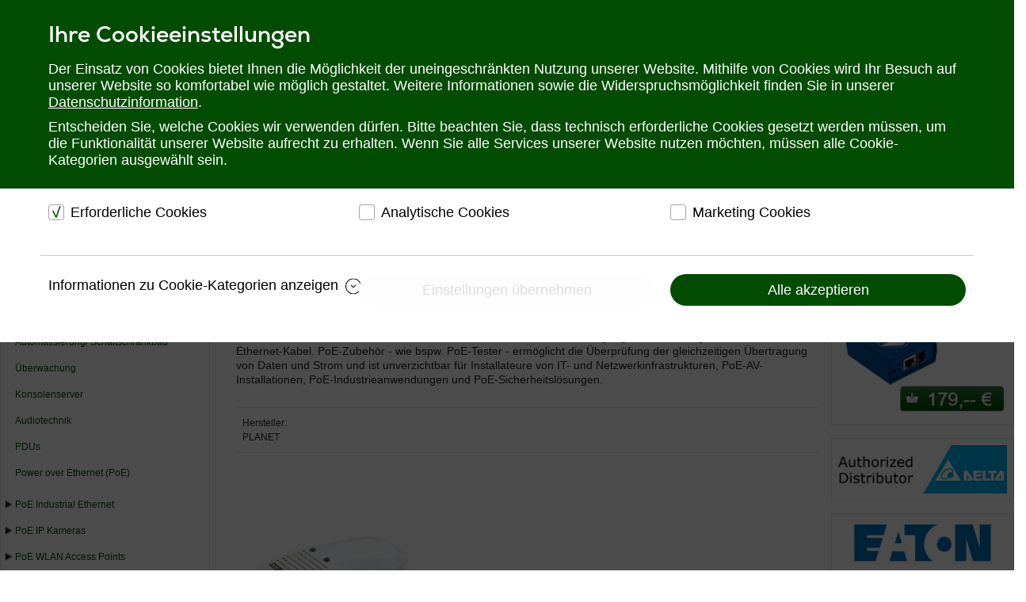

--- FILE ---
content_type: text/html; charset=utf-8
request_url: https://www.ute.de/produkte/poe/poe-zubehoer
body_size: 24971
content:
<!DOCTYPE html>
<html lang="de" dir="ltr">
<head>
	<meta name="viewport" content="width=device-width, initial-scale=1.0" />
	<meta charset="utf-8" />
	<base href="https://www.ute.de/produkte/poe/poe-zubehoer" />
	<meta name="language" content="de" />
	<meta name="date" content="2015-03-09 11:44:52" />
	<meta name="last-modified" content="2026-01-27 09:34:17" />
	<meta name="title" content="PoE Zubehör - jetzt günstig bestellen! | U.T.E. electronic" />
	<meta name="description" content="Zubehör für Power over Ethernet (PoE) Netzwerk Installationen | &amp;#62;&amp;#62; Jetzt günstig kaufen im U.T.E. OnlineStore oder B2B Angebot anfordern!" />
	<title>PoE Zubehör - jetzt günstig bestellen! | U.T.E. electronic</title>
	<link href="https://www.ute.de/produkte/poe/poe-zubehoer" rel="canonical" />
	<link href="/templates/keek_shop2020/favicon.ico" rel="shortcut icon" type="image/vnd.microsoft.icon" />
	<link href="/components/com_virtuemart/assets/css/vm-ltr-common.css?vmver=f1a87db8" rel="stylesheet" />
	<link href="/components/com_virtuemart/assets/css/vm-ltr-site.css?vmver=f1a87db8" rel="stylesheet" />
	<link href="/components/com_virtuemart/assets/css/vm-ltr-reviews.css?vmver=f1a87db8" rel="stylesheet" />
	<link href="/components/com_virtuemart/assets/css/chosen.css?vmver=f1a87db8" rel="stylesheet" />
	<link href="/components/com_virtuemart/assets/css/jquery.fancybox-1.3.4.css?vmver=f1a87db8" rel="stylesheet" />
	<link href="/plugins/system/jce/css/content.css?50811c340cb6bee796be06cbd12420e3" rel="stylesheet" />
	<link href="/media/jui/css/icomoon.css" rel="stylesheet" />
	<link href="/templates/keek_shop2020/css/bootstrap.min.css?50811c340cb6bee796be06cbd12420e3" rel="stylesheet" />
	<link href="/templates/keek_shop2020/css/template.css?50811c340cb6bee796be06cbd12420e3" rel="stylesheet" />
	<link href="/component/foxcontact/name/foxcontact/root/media/task/loader.load/type/css/uid/m109" rel="stylesheet" />
	<link href="/component/foxcontact/name/bootstrap/root/components/task/loader.load/type/css/uid/m109" rel="stylesheet" />
	<link href="/media/jui/css/chosen.css" rel="stylesheet" />
	<style>

	//body.site {
	//	border-top: 3px solid #024c01;
	//	background-color: #ffffff;
	//}
	a {
		color: #024c01;
	}
	.nav-list > .active > a,
	.nav-list > .active > a:hover,
	.dropdown-menu li > a:hover,
	.dropdown-menu .active > a,
	.dropdown-menu .active > a:hover,
	.nav-pills > .active > a,
	.nav-pills > .active > a:hover,
	.btn-primary {
		background: #024c01;
	}
	</style>
	<script type="application/json" class="joomla-script-options new">{"csrf.token":"69b7f6770f0e7917b6a7515e97d1c632","system.paths":{"root":"","base":""},"system.keepalive":{"interval":3540000,"uri":"\/component\/ajax\/?format=json"}}</script>
	<script src="/media/jui/js/jquery.min.js?50811c340cb6bee796be06cbd12420e3"></script>
	<script src="/media/jui/js/jquery-noconflict.js?50811c340cb6bee796be06cbd12420e3"></script>
	<script src="/media/jui/js/jquery-migrate.min.js?50811c340cb6bee796be06cbd12420e3"></script>
	<script src="/components/com_virtuemart/assets/js/jquery-ui.min.js?vmver=1.9.2"></script>
	<script src="/components/com_virtuemart/assets/js/jquery.ui.autocomplete.html.js"></script>
	<script src="/components/com_virtuemart/assets/js/jquery.noconflict.js" async></script>
	<script src="/components/com_virtuemart/assets/js/vmsite.js?vmver=f1a87db8"></script>
	<script src="/components/com_virtuemart/assets/js/chosen.jquery.min.js?vmver=f1a87db8"></script>
	<script src="/components/com_virtuemart/assets/js/vmprices.js?vmver=f1a87db8"></script>
	<script src="/components/com_virtuemart/assets/js/fancybox/jquery.fancybox-1.3.4.pack.js?vmver=f1a87db8"></script>
	<script src="/templates/keek_shop2020/js/bootstrap.min.js?50811c340cb6bee796be06cbd12420e3"></script>
	<!--[if lt IE 9]><script src="/media/jui/js/html5.js?50811c340cb6bee796be06cbd12420e3"></script><![endif]-->
	<script src="/modules/mod_virtuemart_cart/assets/js/update_cart.js?vmver=f1a87db8"></script>
	<script src="/media/jui/js/bootstrap.min.js?50811c340cb6bee796be06cbd12420e3"></script>
	<script src="/media/system/js/core.js?50811c340cb6bee796be06cbd12420e3"></script>
	<!--[if lt IE 9]><script src="/media/system/js/polyfill.event.js?50811c340cb6bee796be06cbd12420e3"></script><![endif]-->
	<script src="/media/system/js/keepalive.js?50811c340cb6bee796be06cbd12420e3"></script>
	<script src="/component/foxcontact/name/foxtext/root/components/task/loader.load/type/js/uid/m109"></script>
	<script src="/media/jui/js/chosen.jquery.min.js"></script>
	<script src="/media/com_foxcontact/js/base.min.js?v=1584614901"></script>
	<script>
//<![CDATA[ 
if (typeof Virtuemart === "undefined"){
	var Virtuemart = {};}
var vmSiteurl = 'https://www.ute.de/' ;
Virtuemart.vmSiteurl = vmSiteurl;
var vmLang = '&lang=de';
Virtuemart.vmLang = vmLang; 
var vmLangTag = 'de';
Virtuemart.vmLangTag = vmLangTag;
var Itemid = '&Itemid=260';
Virtuemart.addtocart_popup = "1" ; 
var usefancy = true; //]]>

//<![CDATA[
jQuery(document).ready(function() {
		jQuery('#VMmenu66_57027 li.VmClose ul').hide();
		jQuery('#VMmenu66_57027 li .VmArrowdown').click(
		function() {

			if (jQuery(this).parent().next('ul').is(':hidden')) {
				jQuery('#VMmenu66_57027 ul:visible').delay(500).slideUp(500,'linear').parents('li').addClass('VmClose').removeClass('VmOpen');
				jQuery(this).parent().next('ul').slideDown(500,'linear');
				jQuery(this).parents('li').addClass('VmOpen').removeClass('VmClose');
			}
		});
	});
//]]>
jQuery(function($){ initTooltips(); $("body").on("subform-row-add", initTooltips); function initTooltips (event, container) { container = container || document;$(container).find(".hasTooltip").tooltip({"html": true,"container": "body"});} });
	</script>
	<meta property="og:site_name" content="U.T.E. electronic">
	<meta property="og:locale" content="de_DE">
	<meta property="og:type" content="product.group">
	<meta property="og:description" content="Zubehör für Power over Ethernet (PoE) Netzwerk Installationen | >> Jetzt günstig kaufen im U.T.E. OnlineStore oder B2B Angebot anfordern!">
	<meta property="og:title" content="PoE Zubehör - jetzt günstig bestellen! | U.T.E. electronic">

<style>
body.itemid-183 #cookie-law {display: none;}
</style>

<script>
window.dataLayer = window.dataLayer || [];
dataLayer.push({
			'event': 'gtm.init_consent',
			'consent_status': 'pending', //  'granted' | 'denied' | 'pending'
			'personalization_storage': 'pending',  //  'allowed' | 'denied' | 'pending'
			'security_storage': 'pending',  //  'allowed' | 'denied' | 'pending'
			'analytics_storage': 'pending',  //  'allowed' | 'denied' | 'pending'
			'ad_storage': 'pending',  //  'allowed' | 'denied' | 'pending'
			'ad_user_data': 'pending',  //  'allowed' | 'denied' | 'pending'
			'ad_personalization': 'pending',  //  'allowed' | 'denied' | 'pending'
		});
</script>

<!-- Google Tag Manager -->
<script>(function(w,d,s,l,i){w[l]=w[l]||[];w[l].push({'gtm.start':
new Date().getTime(),event:'gtm.js'});var f=d.getElementsByTagName(s)[0],
j=d.createElement(s),dl=l!='dataLayer'?'&l='+l:'';j.async=true;j.src=
'https://www.googletagmanager.com/gtm.js?id='+i+dl;f.parentNode.insertBefore(j,f);
})(window,document,'script','dataLayer','GTM-NDBLP7');</script>
<!-- End Google Tag Manager -->

<!-- Google Tag Manager with Consent -->

<!-- End Google Tag Manager -->



<link rel="stylesheet" href="https://use.typekit.net/hhy3jdn.css">
</head>
<body class="keek_body site com_virtuemart view-category no-layout no-task itemid-260 fluid" id="keek-body">

<!-- Google Tag Manager (noscript) -->
<noscript><iframe src="https://www.googletagmanager.com/ns.html?id=GTM-NDBLP7"
height="0" width="0" style="display:none;visibility:hidden"></iframe></noscript>

<noscript><iframe src="https://www.googletagmanager.com/ns.html?id=GTM-NDBLP7"
height="0" width="0" style="display:none;visibility:hidden"></iframe></noscript>
<!-- End Google Tag Manager (noscript) -->

	<!-- Body -->
	<div class="body" id="top">
		<nav id="meta-nav" class="d-none d-lg-block">
			<div class="container-fluid">
						<div class="moduletable container1">
						<ul class="nav menu mod-list">
<li class="item-245"><a href="/oeffnungszeiten" >Öffnungszeiten</a></li><li class="item-135"><a href="/versandkosten" >Versandkosten</a></li><li class="item-184"><a href="/widerrufsrecht" >Widerrufsrecht</a></li><li class="item-139"><a href="/warenkorb" >Warenkorb</a></li><li class="item-243"><a href="/newsletter" >Newsletter</a></li></ul>
		</div>
	
				<br class="clear"/>
			</div>	
		</nav>
		<div class="container-fluid keek-header header_main">
			<!-- Header -->
			<header id="keek-header" class="header header_container" role="banner">
				<div class="clearfix d-none d-lg-flex">
					<div class="hotline col-lg-6 col-xl-6">
						<p class="bold"><a href="tel:+492302282830">Telefon: 02302&nbsp;28&nbsp;28&nbsp;30</a></p>
					</div>
					
					<div id="header-tools_group" class="col-lg-6 col-xl-6">
						<div class="header-tools ">
							
						
							<ul class="tool_list d-lg-flex">
								<li class="d-lg-flex search_container">
									<!--BEGIN Search Box -->
<form action="/produkte/results,1-24?search=true" method="get">
<div class="search">
	<input name="keyword" id="mod_virtuemart_search" maxlength="30" placeholder="Produktsuche" class="inputbox" type="text" size="30" /></div>
		<input type="hidden" name="limitstart" value="0" />
		<input type="hidden" name="option" value="com_virtuemart" />
		<input type="hidden" name="view" value="category" />
		<input type="hidden" name="virtuemart_category_id" value="0"/>
<input type="hidden" name="Itemid" value="248" />
	  </form>

<!-- End Search Box -->
								</li>
							
								<li class="d-none" >
									<div id="search_icon" class="search_icon">
										<a href="#" onclick="toggle_visibility('header_search');" class="header-tool_link">
											<svg  viewBox="0 0 50 50">
												<path d="M 21 3 C 11.621094 3 4 10.621094 4 20 C 4 29.378906 11.621094 37 21 37 C 24.710938 37 28.140625 35.804688 30.9375 33.78125 L 44.09375 46.90625 L 46.90625 44.09375 L 33.90625 31.0625 C 36.460938 28.085938 38 24.222656 38 20 C 38 10.621094 30.378906 3 21 3 Z M 21 5 C 29.296875 5 36 11.703125 36 20 C 36 28.296875 29.296875 35 21 35 C 12.703125 35 6 28.296875 6 20 C 6 11.703125 12.703125 5 21 5 Z">
												</path>
											</svg>
											
										</a>
										
										<script>
											//$(document).ready(function() {
											//	$("#search_icon").click(function(){
											//		$(".header_search").toggle( 'slow', function(){
											//			$(".log").text('Toggle Transition Complete');
											//		});
											//	});
											//});
											
											function toggle_visibility(id) {
												//var list = document.getElementsByClassName("header_search");
												var e = document.getElementById(id);
												if(e.style.visibility == 'visible') {
													e.style.visibility = 'hidden';
												} else {
													e.style.visibility = 'visible';
												}
											}
										</script>
										
									</div>
								</li>
								<li class="d-lg-flex" >
									<div id="profil_icon" class="profil_icon">
										

<a class="header-tool_link" data-mobile-href="https://www.ute.de/anmelden" data-desktop-href="https://www.ute.de/anmelden" href="/anmelden">
	<svg viewBox="0 0 50 50">
		<path d="M 25 2.0078125 C 12.309296 2.0078125 2.0000002 12.317108 2 25.007812 C 2 37.698518 12.309295 48.007812 25 48.007812 C 37.690705 48.007812 48 37.698518 48 25.007812 C 48 12.317108 37.690704 2.0078125 25 2.0078125 z M 25 4.0078125 C 36.609824 4.0078125 46 13.397988 46 25.007812 C 46 30.740509 43.703999 35.925856 39.988281 39.712891 C 38.158498 38.369571 35.928049 37.69558 34.039062 37.023438 C 32.975192 36.644889 32.018651 36.269758 31.320312 35.851562 C 30.651504 35.451051 30.280089 35.039466 30.083984 34.566406 C 29.992134 33.419545 30.010738 32.496253 30.017578 31.40625 C 30.13873 31.285594 30.294155 31.200823 30.417969 31.054688 C 30.709957 30.710058 31.007253 30.29128 31.291016 29.820312 C 31.777604 29.012711 32.131673 28.024913 32.330078 27.023438 C 32.63305 26.869 32.956699 26.835578 33.203125 26.521484 C 33.658098 25.941577 33.965233 25.125482 34.101562 23.988281 C 34.222454 22.984232 33.898957 22.29366 33.482422 21.763672 C 33.930529 20.298851 34.48532 17.969341 34.296875 15.558594 C 34.193203 14.232288 33.859467 12.897267 33.056641 11.787109 C 32.290173 10.727229 31.045786 9.9653642 29.453125 9.6894531 C 28.441568 8.5409775 26.834704 8 24.914062 8 L 24.904297 8 L 24.896484 8 C 20.593741 8.078993 17.817552 9.8598398 16.628906 12.576172 C 15.498615 15.159149 15.741603 18.37477 16.552734 21.722656 C 16.116708 22.25268 15.775146 22.95643 15.898438 23.988281 C 16.035282 25.125098 16.34224 25.94153 16.796875 26.521484 C 17.043118 26.835604 17.366808 26.868911 17.669922 27.023438 C 17.868296 28.024134 18.222437 29.01059 18.708984 29.818359 C 18.992747 30.289465 19.289737 30.707821 19.582031 31.052734 C 19.705876 31.198874 19.861128 31.285522 19.982422 31.40625 C 19.988922 32.49568 20.007396 33.418614 19.916016 34.566406 C 19.720294 35.037723 19.34937 35.449526 18.681641 35.851562 C 17.984409 36.271364 17.029015 36.648577 15.966797 37.029297 C 14.079805 37.705631 11.85061 38.384459 10.015625 39.716797 C 6.2976298 35.929423 4 30.742497 4 25.007812 C 4.0000002 13.397989 13.390176 4.0078125 25 4.0078125 z M 24.921875 10.001953 C 26.766001 10.003853 27.92628 10.549863 28.244141 11.107422 L 28.488281 11.535156 L 28.974609 11.601562 C 30.230788 11.776108 30.932655 12.263579 31.435547 12.958984 C 31.938439 13.654389 32.217535 14.624895 32.302734 15.714844 C 32.473134 17.894741 31.849129 20.468905 31.453125 21.660156 L 31.201172 22.416016 L 31.882812 22.830078 C 31.813472 22.787858 32.203297 23.018609 32.115234 23.75 C 32.008564 24.639799 31.781184 25.093017 31.628906 25.287109 C 31.476629 25.481202 31.411442 25.45641 31.427734 25.455078 L 30.603516 25.523438 L 30.515625 26.345703 C 30.440195 27.052169 30.04285 28.015793 29.578125 28.787109 C 29.345762 29.172767 29.098543 29.516317 28.890625 29.761719 C 28.682707 30.00712 28.461282 30.159117 28.544922 30.115234 L 28.009766 30.394531 L 28.009766 31 C 28.009766 32.324321 27.955813 33.407291 28.095703 34.949219 L 28.107422 35.082031 L 28.154297 35.207031 C 28.547829 36.266071 29.369275 37.013258 30.292969 37.566406 C 31.216662 38.119555 32.276387 38.519377 33.369141 38.908203 C 35.170096 39.549023 37.047465 40.179657 38.478516 41.111328 C 34.832228 44.16545 30.135566 46.007812 25 46.007812 C 19.866422 46.007812 15.171083 44.167232 11.525391 41.115234 C 12.964568 40.188909 14.844735 39.556492 16.642578 38.912109 C 17.73461 38.520704 18.79156 38.119183 19.712891 37.564453 C 20.634221 37.009723 21.452728 36.262662 21.845703 35.207031 L 21.892578 35.082031 L 21.904297 34.949219 C 22.043042 33.408482 21.990234 32.325309 21.990234 31 L 21.990234 30.394531 L 21.455078 30.113281 C 21.538828 30.157091 21.317362 30.005196 21.109375 29.759766 C 20.901388 29.514336 20.654237 29.172879 20.421875 28.787109 C 19.957151 28.015571 19.559775 27.05118 19.484375 26.345703 L 19.396484 25.523438 L 18.572266 25.455078 C 18.587716 25.456378 18.523206 25.481158 18.371094 25.287109 C 18.218979 25.093064 17.991921 24.640183 17.884766 23.75 C 17.797356 23.01846 18.191557 22.784891 18.117188 22.830078 L 18.751953 22.445312 L 18.566406 21.724609 C 17.705952 18.412902 17.575833 15.399621 18.460938 13.376953 C 19.345167 11.356284 21.116417 10.074289 24.921875 10.001953 z">
		</path>
	</svg>
</a>


<div class="header-login header-tool_drop">

<form action="https://www.ute.de/produkte/poe" method="post" id="header_login-form" class="form-inline">
		<div class="userdata">
		<div id="form-login-username" class="control-group">
			<div class="controls">
									<div class="input-prepend">
						<span class="add-on">
							<span class="icon-user hasTooltip" title="Benutzername"></span>
							<label for="modlgn-username" class="element-invisible">Benutzername</label>
						</span>
						<input id="modlgn-username" type="text" name="username"  autocomplete="username" class="input-small" tabindex="0" size="18" placeholder="Benutzername" />
					</div>
							</div>
		</div>
		<div id="form-login-password" class="control-group">
			<div class="controls">
									<div class="input-prepend">
						<span class="add-on">
							<span class="icon-lock hasTooltip" title="Passwort">
							</span>
								<label for="modlgn-passwd" class="element-invisible">Passwort							</label>
						</span>
						<input id="modlgn-passwd" type="password" name="password" autocomplete="current-password" class="input-small" tabindex="0" size="18" placeholder="Passwort" />
					</div>
							</div>
		</div>
						<div id="form-login-remember" class="control-group checkbox">
			<label for="modlgn-remember" class="control-label">Angemeldet bleiben</label> <input id="modlgn-remember" type="checkbox" name="remember" class="inputbox" value="yes"/>
		</div>
				<div id="form-login-submit" class="control-group">
			<div class="controls">
				<button type="submit" tabindex="0" name="Submit" class="btn btn-primary login-button">Anmelden</button>
			</div>
		</div>
					<ul class="unstyled">
							<li>
					<a href="/benutzerprofil?view=registration">
					Kundenkonto eröffnen <span class="icon-arrow-right"></span></a>
				</li>
							<li>
					<a href="/benutzernamen-vergessen " rel="nofollow">
					Benutzername vergessen?</a>
				</li>
				<li>
					<a href="/passwort-vergessen" rel="nofollow">
					Passwort vergessen?</a>
				</li>
			</ul>
		<input type="hidden" name="option" value="com_users" />
		<input type="hidden" name="task" value="user.login" />
		<input type="hidden" name="return" value="aHR0cHM6Ly93d3cudXRlLmRlL3Byb2R1a3RlL3BvZS9wb2UtenViZWhvZXI=" />
		<input type="hidden" name="a0ae15d790bfddfac0f90235b8d1cec0" value="1" />	</div>
	</form>

</div>

									</div>
								</li>
								<li class="d-none d-lg-flex" >
									
<div id="warenkob_icon" class="warenkorb_icon">
			<!--<svg viewBox="0 0 31.999 28">
			<use xlink:href="#i-global-cart">
				<symbol id="i-global-cart">-->
				<!-- viewBox="0 0 31.999 28" -->
				<!--<path d="M13.334,28c-1.471,0-2.667-1.196-2.667-2.668c0-1.471,1.196-2.665,2.667-2.665
                    c1.472,0,2.667,1.194,2.667,2.665C16.001,26.804,14.805,28,13.334,28L13.334,28z M25.334,28c1.472,0,2.667-1.196,2.667-2.668
                    c0-1.471-1.195-2.665-2.667-2.665c-1.471,0-2.667,1.194-2.667,2.665C22.667,26.804,23.863,28,25.334,28L25.334,28z M27.144,20.914
                    l4.808-12c0.083-0.205,0.057-0.438-0.067-0.621C31.761,8.109,31.556,8,31.334,8H8.443L5.967,0.458C5.876,0.185,5.621,0,5.334,0
                    H0.667C0.299,0,0,0.299,0,0.667s0.299,0.667,0.667,0.667h4.185l6.417,19.541c0.091,0.273,0.345,0.459,0.633,0.459h14.624
                    C26.798,21.332,27.042,21.168,27.144,20.914z M8.882,9.332H30.35L26.076,20h-13.69L8.882,9.332z"></path>
				</symbol>
			</use>
		</svg>-->
		<svg viewBox="0 0 31.999 28">
		<path d="M13.334,28c-1.471,0-2.667-1.196-2.667-2.668c0-1.471,1.196-2.665,2.667-2.665
			c1.472,0,2.667,1.194,2.667,2.665C16.001,26.804,14.805,28,13.334,28L13.334,28z M25.334,28c1.472,0,2.667-1.196,2.667-2.668
			c0-1.471-1.195-2.665-2.667-2.665c-1.471,0-2.667,1.194-2.667,2.665C22.667,26.804,23.863,28,25.334,28L25.334,28z M27.144,20.914
			l4.808-12c0.083-0.205,0.057-0.438-0.067-0.621C31.761,8.109,31.556,8,31.334,8H8.443L5.967,0.458C5.876,0.185,5.621,0,5.334,0
			H0.667C0.299,0,0,0.299,0,0.667s0.299,0.667,0.667,0.667h4.185l6.417,19.541c0.091,0.273,0.345,0.459,0.633,0.459h14.624
			C26.798,21.332,27.042,21.168,27.144,20.914z M8.882,9.332H30.35L26.076,20h-13.69L8.882,9.332z">
		</path>
		</svg>
			<div class="hiddencontainer" style=" display: none; ">
				<div class="vmcontainer">
					<div class="product_row">
						
						<span class="quantity"></span>&nbsp;x&nbsp;<span class="product_name"></span>

											<div class="subtotal_with_tax" style="float: right;"></div>
										<div class="customProductData d-none"></div><br>
					</div>
				</div>
			</div>
			
			<div class="vmCartModule header-cart-count tool_bubble">
				<div class="total_products">0</div>
			</div>
			
	

<!-- Virtuemart 2 Ajax Card -->
<div class="vmCartModule  header-tool_drop" id="vmCartModule_header">
	<div class="hiddencontainer" style=" display: none; ">
		<div class="vmcontainer">
			<div class="product_row row">
				<div class="product_image_container col-3"><div class="product_image image"></div></div>
				<div class="product_body col-9">
					<!--<span class="quantity"></span>&nbsp;x&nbsp;<span class="product_name"></span>-->
					<span class="product_name"></span><br />
					<span class="product_quantity"><span class="quantity"></span>x&nbsp;<span class="priceWithoutTax"></span></span>
					<!--
					<div class="customProductData d-none"></div>
					-->
					<br class="clear">

											<!--<div class="subtotal_with_tax" style="text-align: right;"></div>-->
						<div class="subtotal" style="text-align: right;"></div>
									</div>
			</div>
		</div>
	</div>
	<div class="vm_cart_products">
		<div class="vmcontainer">

				</div>
	</div>

	<div class="total" style="float: right;">
			</div>
<!--
<div class="total_products">Ihr Warenkorb ist noch leer.</div>
-->
<div class="total_products1">Zwischensumme</div>

<div class="show_cart">
	</div>
<div style="clear:both;"></div>
<div class="payments-signin-button" ></div><noscript>
bitte warten</noscript>
</div>

<!-- End div id="warenkorb_icon" -->
</div>
								</li>
								<li class="d-lg-none" >
									
<div id="warenkob_icon_mobile" class="warenkorb_icon">
			<svg viewBox="0 0 31.999 28">
		<path d="M13.334,28c-1.471,0-2.667-1.196-2.667-2.668c0-1.471,1.196-2.665,2.667-2.665
			c1.472,0,2.667,1.194,2.667,2.665C16.001,26.804,14.805,28,13.334,28L13.334,28z M25.334,28c1.472,0,2.667-1.196,2.667-2.668
			c0-1.471-1.195-2.665-2.667-2.665c-1.471,0-2.667,1.194-2.667,2.665C22.667,26.804,23.863,28,25.334,28L25.334,28z M27.144,20.914
			l4.808-12c0.083-0.205,0.057-0.438-0.067-0.621C31.761,8.109,31.556,8,31.334,8H8.443L5.967,0.458C5.876,0.185,5.621,0,5.334,0
			H0.667C0.299,0,0,0.299,0,0.667s0.299,0.667,0.667,0.667h4.185l6.417,19.541c0.091,0.273,0.345,0.459,0.633,0.459h14.624
			C26.798,21.332,27.042,21.168,27.144,20.914z M8.882,9.332H30.35L26.076,20h-13.69L8.882,9.332z">
		</path>
		</svg>
			<div class="hiddencontainer" style=" display: none; ">
				<div class="vmcontainer">
					<div class="product_row">
						
						<span class="quantity"></span>&nbsp;x&nbsp;<span class="product_name"></span>

											<div class="subtotal_with_tax" style="float: right;"></div>
										<div class="customProductData"></div><br>
					</div>
				</div>
			</div>
			
			<div class="vmCartModule header-cart-count tool_bubble">
				<div class="total_products">0</div>
			</div>
			
	

<noscript>
bitte warten</noscript>


<!-- End div id="warenkorb_icon_mobile" -->
</div>
								</li>
							</ul>
						</div>
					</div>
					
					
					
					<div class="header-search col-lg-6x col-xl-6x d-none">
						
					</div>
								
				</div>
				<div class="header-inner clearfix d-flex">
					<div class="logo d-none d-lg-flex col-lg-3 col-xl-3">
						<a class="brand" href="/">
							<img src="https://www.ute.de/../templates/keek_shop2020/images/UTE_col_gruen_200x104.jpg" alt="U.T.E. electronic GmbH" />							<!--<img src="/templates/keek_shop2020/images/UTE_col_gruen_weihnachten_202x104.jpg" alt="U.T.E. electronic - Logo"/>-->
													</a>
					</div>
					<nav class="navbar navbar-expand-lg navbar-dark bg-black bg-sm-black bg-md-black bg-lg-withe col-12 col-lg-9 col-xl-9" role="navigation">
						<button class="navbar-toggler" type="button" data-toggle="collapse" data-target="#navbarNav" aria-controls="navbarNav" aria-expanded="false" aria-label="Toggle navigation">
							<span class="navbar-toggler-icon"></span>
						</button>
						<a class="navbar-brand d-lg-none" href="/">
							<img src="/templates/keek_shop2020/images/UTE_col_weiss_88x40.png" alt="U.T.E." />
						</a>
						<div id="profil_icon" class=" d-lg-none profil_icon">
							

<a class="header-tool_link" data-mobile-href="https://www.ute.de/anmelden" data-desktop-href="https://www.ute.de/anmelden" href="/anmelden">
	<svg viewBox="0 0 50 50">
		<path d="M 25 2.0078125 C 12.309296 2.0078125 2.0000002 12.317108 2 25.007812 C 2 37.698518 12.309295 48.007812 25 48.007812 C 37.690705 48.007812 48 37.698518 48 25.007812 C 48 12.317108 37.690704 2.0078125 25 2.0078125 z M 25 4.0078125 C 36.609824 4.0078125 46 13.397988 46 25.007812 C 46 30.740509 43.703999 35.925856 39.988281 39.712891 C 38.158498 38.369571 35.928049 37.69558 34.039062 37.023438 C 32.975192 36.644889 32.018651 36.269758 31.320312 35.851562 C 30.651504 35.451051 30.280089 35.039466 30.083984 34.566406 C 29.992134 33.419545 30.010738 32.496253 30.017578 31.40625 C 30.13873 31.285594 30.294155 31.200823 30.417969 31.054688 C 30.709957 30.710058 31.007253 30.29128 31.291016 29.820312 C 31.777604 29.012711 32.131673 28.024913 32.330078 27.023438 C 32.63305 26.869 32.956699 26.835578 33.203125 26.521484 C 33.658098 25.941577 33.965233 25.125482 34.101562 23.988281 C 34.222454 22.984232 33.898957 22.29366 33.482422 21.763672 C 33.930529 20.298851 34.48532 17.969341 34.296875 15.558594 C 34.193203 14.232288 33.859467 12.897267 33.056641 11.787109 C 32.290173 10.727229 31.045786 9.9653642 29.453125 9.6894531 C 28.441568 8.5409775 26.834704 8 24.914062 8 L 24.904297 8 L 24.896484 8 C 20.593741 8.078993 17.817552 9.8598398 16.628906 12.576172 C 15.498615 15.159149 15.741603 18.37477 16.552734 21.722656 C 16.116708 22.25268 15.775146 22.95643 15.898438 23.988281 C 16.035282 25.125098 16.34224 25.94153 16.796875 26.521484 C 17.043118 26.835604 17.366808 26.868911 17.669922 27.023438 C 17.868296 28.024134 18.222437 29.01059 18.708984 29.818359 C 18.992747 30.289465 19.289737 30.707821 19.582031 31.052734 C 19.705876 31.198874 19.861128 31.285522 19.982422 31.40625 C 19.988922 32.49568 20.007396 33.418614 19.916016 34.566406 C 19.720294 35.037723 19.34937 35.449526 18.681641 35.851562 C 17.984409 36.271364 17.029015 36.648577 15.966797 37.029297 C 14.079805 37.705631 11.85061 38.384459 10.015625 39.716797 C 6.2976298 35.929423 4 30.742497 4 25.007812 C 4.0000002 13.397989 13.390176 4.0078125 25 4.0078125 z M 24.921875 10.001953 C 26.766001 10.003853 27.92628 10.549863 28.244141 11.107422 L 28.488281 11.535156 L 28.974609 11.601562 C 30.230788 11.776108 30.932655 12.263579 31.435547 12.958984 C 31.938439 13.654389 32.217535 14.624895 32.302734 15.714844 C 32.473134 17.894741 31.849129 20.468905 31.453125 21.660156 L 31.201172 22.416016 L 31.882812 22.830078 C 31.813472 22.787858 32.203297 23.018609 32.115234 23.75 C 32.008564 24.639799 31.781184 25.093017 31.628906 25.287109 C 31.476629 25.481202 31.411442 25.45641 31.427734 25.455078 L 30.603516 25.523438 L 30.515625 26.345703 C 30.440195 27.052169 30.04285 28.015793 29.578125 28.787109 C 29.345762 29.172767 29.098543 29.516317 28.890625 29.761719 C 28.682707 30.00712 28.461282 30.159117 28.544922 30.115234 L 28.009766 30.394531 L 28.009766 31 C 28.009766 32.324321 27.955813 33.407291 28.095703 34.949219 L 28.107422 35.082031 L 28.154297 35.207031 C 28.547829 36.266071 29.369275 37.013258 30.292969 37.566406 C 31.216662 38.119555 32.276387 38.519377 33.369141 38.908203 C 35.170096 39.549023 37.047465 40.179657 38.478516 41.111328 C 34.832228 44.16545 30.135566 46.007812 25 46.007812 C 19.866422 46.007812 15.171083 44.167232 11.525391 41.115234 C 12.964568 40.188909 14.844735 39.556492 16.642578 38.912109 C 17.73461 38.520704 18.79156 38.119183 19.712891 37.564453 C 20.634221 37.009723 21.452728 36.262662 21.845703 35.207031 L 21.892578 35.082031 L 21.904297 34.949219 C 22.043042 33.408482 21.990234 32.325309 21.990234 31 L 21.990234 30.394531 L 21.455078 30.113281 C 21.538828 30.157091 21.317362 30.005196 21.109375 29.759766 C 20.901388 29.514336 20.654237 29.172879 20.421875 28.787109 C 19.957151 28.015571 19.559775 27.05118 19.484375 26.345703 L 19.396484 25.523438 L 18.572266 25.455078 C 18.587716 25.456378 18.523206 25.481158 18.371094 25.287109 C 18.218979 25.093064 17.991921 24.640183 17.884766 23.75 C 17.797356 23.01846 18.191557 22.784891 18.117188 22.830078 L 18.751953 22.445312 L 18.566406 21.724609 C 17.705952 18.412902 17.575833 15.399621 18.460938 13.376953 C 19.345167 11.356284 21.116417 10.074289 24.921875 10.001953 z">
		</path>
	</svg>
</a>


<div class="header-login header-tool_drop">

<form action="https://www.ute.de/produkte/poe" method="post" id="header_login-form" class="form-inline">
		<div class="userdata">
		<div id="form-login-username" class="control-group">
			<div class="controls">
									<div class="input-prepend">
						<span class="add-on">
							<span class="icon-user hasTooltip" title="Benutzername"></span>
							<label for="modlgn-username" class="element-invisible">Benutzername</label>
						</span>
						<input id="modlgn-username" type="text" name="username"  autocomplete="username" class="input-small" tabindex="0" size="18" placeholder="Benutzername" />
					</div>
							</div>
		</div>
		<div id="form-login-password" class="control-group">
			<div class="controls">
									<div class="input-prepend">
						<span class="add-on">
							<span class="icon-lock hasTooltip" title="Passwort">
							</span>
								<label for="modlgn-passwd" class="element-invisible">Passwort							</label>
						</span>
						<input id="modlgn-passwd" type="password" name="password" autocomplete="current-password" class="input-small" tabindex="0" size="18" placeholder="Passwort" />
					</div>
							</div>
		</div>
						<div id="form-login-remember" class="control-group checkbox">
			<label for="modlgn-remember" class="control-label">Angemeldet bleiben</label> <input id="modlgn-remember" type="checkbox" name="remember" class="inputbox" value="yes"/>
		</div>
				<div id="form-login-submit" class="control-group">
			<div class="controls">
				<button type="submit" tabindex="0" name="Submit" class="btn btn-primary login-button">Anmelden</button>
			</div>
		</div>
					<ul class="unstyled">
							<li>
					<a href="/benutzerprofil?view=registration">
					Kundenkonto eröffnen <span class="icon-arrow-right"></span></a>
				</li>
							<li>
					<a href="/benutzernamen-vergessen " rel="nofollow">
					Benutzername vergessen?</a>
				</li>
				<li>
					<a href="/passwort-vergessen" rel="nofollow">
					Passwort vergessen?</a>
				</li>
			</ul>
		<input type="hidden" name="option" value="com_users" />
		<input type="hidden" name="task" value="user.login" />
		<input type="hidden" name="return" value="aHR0cHM6Ly93d3cudXRlLmRlL3Byb2R1a3RlL3BvZS9wb2UtenViZWhvZXI=" />
		<input type="hidden" name="a0ae15d790bfddfac0f90235b8d1cec0" value="1" />	</div>
	</form>

</div>

						</div>
						
						<div class="collapse navbar-collapse" id="navbarNav">
							<ul class="nav menu dropdown-mainmenu mod-list">
<li class="item-129 active deeper parent"><a href="/produkte" title="U.T.E. Online Store - Produkte">Produkte</a><ul class="nav-child unstyled small"><li class="item-167 parent"><a href="/produkte/usv" >USV</a></li><li class="item-131 parent"><a href="/produkte/kvm" >KVM</a></li><li class="item-179"><a href="/produkte/videotechnik" >Videotechnik</a></li><li class="item-172"><a href="/produkte/automatisierung" >Industrial/ Schaltschrankbau</a></li><li class="item-177"><a href="/produkte/ueberwachung" >Überwachung</a></li><li class="item-175"><a href="/produkte/konsolenserver" >Konsolenserver</a></li><li class="item-171"><a href="/produkte/audiotechnik" >Audiotechnik</a></li><li class="item-176"><a href="/produkte/pdus" >PDUs</a></li><li class="item-262"><a href="/produkte/industrielle-kommunikation" >Industrielle Kommunikation</a></li><li class="item-260 current active"><a href="/produkte/poe" >Power over Ethernet (PoE)</a></li><li class="item-174"><a href="/produkte/digital-signage" >Digital Signage</a></li><li class="item-270"><a href="/produkte/medientanks-medienbars" >Medientanks/ Medienbars</a></li><li class="item-137"><a href="/produkte/kabel-adapter" >Kabel, Adapter &amp; Hubs</a></li><li class="item-178"><a href="/produkte/19-zoll-racks-und-zubehoer" >19&quot; Racks &amp; Zubehör</a></li><li class="item-166 parent"><a href="/produkte/ueberspannungsschutz" >Überspannungsschutz</a></li><li class="item-274"><a href="/produkte/photovoltaik" >Photovoltaik</a></li><li class="item-217"><a href="/produkte/restposten" >Restposten</a></li></ul></li><li class="item-246"><a href="/hersteller" >Hersteller</a></li><li class="item-232"><a href="/ansprechpartner" title="Ihre Ansprechpartner bei U.T.E. ">Ansprechpartner</a></li></ul>

						</div>	
					</nav>
					
				</div>
				<div class="header-search pull-right">
						
					</div>
				<!--<nav class="navbar navbar-expand-lg navbar-dark bg-xs-black bg-sm-black bg-md-black col-12 col-lg-9 col-xl-9 d-lg-none" role="navigation">
					<a class="navbar-brand d-lg-none" href="/">
						<img src="/templates/keek_shop2020/images/UTE_col_weiss_88x40.png" />
					</a>
					<button class="navbar-toggler" type="button" data-toggle="collapse" data-target="#navbarNav" aria-controls="navbarNav" aria-expanded="false" aria-label="Toggle navigation">
						<span class="navbar-toggler-icon"></span>
					</button>
					<div class="collapse navbar-collapse" id="navbarNav">
						<ul class="nav menu dropdown-mainmenu mod-list">
<li class="item-129 active deeper parent"><a href="/produkte" title="U.T.E. Online Store - Produkte">Produkte</a><ul class="nav-child unstyled small"><li class="item-167 parent"><a href="/produkte/usv" >USV</a></li><li class="item-131 parent"><a href="/produkte/kvm" >KVM</a></li><li class="item-179"><a href="/produkte/videotechnik" >Videotechnik</a></li><li class="item-172"><a href="/produkte/automatisierung" >Industrial/ Schaltschrankbau</a></li><li class="item-177"><a href="/produkte/ueberwachung" >Überwachung</a></li><li class="item-175"><a href="/produkte/konsolenserver" >Konsolenserver</a></li><li class="item-171"><a href="/produkte/audiotechnik" >Audiotechnik</a></li><li class="item-176"><a href="/produkte/pdus" >PDUs</a></li><li class="item-262"><a href="/produkte/industrielle-kommunikation" >Industrielle Kommunikation</a></li><li class="item-260 current active"><a href="/produkte/poe" >Power over Ethernet (PoE)</a></li><li class="item-174"><a href="/produkte/digital-signage" >Digital Signage</a></li><li class="item-270"><a href="/produkte/medientanks-medienbars" >Medientanks/ Medienbars</a></li><li class="item-137"><a href="/produkte/kabel-adapter" >Kabel, Adapter &amp; Hubs</a></li><li class="item-178"><a href="/produkte/19-zoll-racks-und-zubehoer" >19&quot; Racks &amp; Zubehör</a></li><li class="item-166 parent"><a href="/produkte/ueberspannungsschutz" >Überspannungsschutz</a></li><li class="item-274"><a href="/produkte/photovoltaik" >Photovoltaik</a></li><li class="item-217"><a href="/produkte/restposten" >Restposten</a></li></ul></li><li class="item-246"><a href="/hersteller" >Hersteller</a></li><li class="item-232"><a href="/ansprechpartner" title="Ihre Ansprechpartner bei U.T.E. ">Ansprechpartner</a></li></ul>

					</div>	
				</nav>-->
			</header>
		</div>
				<div class="slider">
			
		</div>

		<div id="keek-breadcrumbs">
			<div class="container-fluid">
				<div aria-label="breadcrumbs" role="navigation">
	<ul itemscope itemtype="https://schema.org/BreadcrumbList" class="breadcrumb">
					<li>
				Sie befinden sich hier:&#160;
			</li>
		
						<li itemprop="itemListElement" itemscope itemtype="https://schema.org/ListItem">
											<a itemprop="item" href="/" class="pathway"><span itemprop="name">Startseite</span></a>
					
											<span class="divider">
							<img src="/media/system/images/arrow.png" alt="" />						</span>
										<meta itemprop="position" content="1">
				</li>
							<li itemprop="itemListElement" itemscope itemtype="https://schema.org/ListItem">
											<a itemprop="item" href="/produkte" class="pathway"><span itemprop="name">Produkte</span></a>
					
											<span class="divider">
							<img src="/media/system/images/arrow.png" alt="" />						</span>
										<meta itemprop="position" content="2">
				</li>
							<li itemprop="itemListElement" itemscope itemtype="https://schema.org/ListItem">
											<a itemprop="item" href="/produkte/poe" class="pathway"><span itemprop="name">Power over Ethernet (PoE)</span></a>
					
											<span class="divider">
							<img src="/media/system/images/arrow.png" alt="" />						</span>
										<meta itemprop="position" content="3">
				</li>
							<li itemprop="itemListElement" itemscope itemtype="https://schema.org/ListItem" class="active">
					<span itemprop="name">
						PoE Zubehör					</span>
					<meta itemprop="position" content="4">
				</li>
				</ul>
</div>

			</div>
		</div>
		
		<div class="container-fluid ">
		<div id="system-message-container">
	</div>

		<div class="row d-flex">
			<div id="keek-left" class="d-none d-lg-block col-lg-3 col-xl-3">
				<div class=" left-wrapper abzweiteebene">
					
<ul class="VMmenu" id="VMmenu66_57027">
	
	<li class="VmClose 8">
		<div>
			<a href="/produkte/usv" >USV</a>				<span class="VmArrowdown"> </span>
						</div>
				<ul class="menu">
							<li class="VmClose">
					<div ><a href="/produkte/usv/usv-bis-10kva" >USV Anlagen bis 10kVA</a></div>
				</li>
							<li class="VmClose">
					<div ><a href="/produkte/usv/usv-ueber-10kva" >USV Anlagen über 10kVA</a></div>
				</li>
							<li class="VmClose">
					<div ><a href="/produkte/usv/modulare-usv-anlagen" >Modulare USV-Anlagen</a></div>
				</li>
							<li class="VmClose">
					<div ><a href="/produkte/usv/usv-fuer-dc-anwendungen" >DC USV-Anlagen</a></div>
				</li>
							<li class="VmClose">
					<div ><a href="/produkte/usv/19-zoll-rack-usv-anlagen" >19’’-Rack USV-Anlagen</a></div>
				</li>
							<li class="VmClose">
					<div ><a href="/produkte/usv/hutschienen-usv-anlagen" >USVen für die Hutschiene</a></div>
				</li>
							<li class="VmClose">
					<div ><a href="/produkte/usv/usv-anlagen-fuer-raue-industrie-umgebungen" >USV für Industrie & raue Umgebungen</a></div>
				</li>
							<li class="VmClose">
					<div ><a href="/produkte/usv/usv-monitoring-management" >USV Monitoring/ Management</a></div>
				</li>
							<li class="VmClose">
					<div ><a href="/produkte/usv/autom-transferschalter" >Autom. Transferschalter</a></div>
				</li>
							<li class="VmClose">
					<div ><a href="/produkte/usv/usv-anlagen-mit-lithium-batterien" >USV-Anlagen mit Lithium-Batterien</a></div>
				</li>
							<li class="VmClose">
					<div ><a href="/produkte/usv/externe-bypass-schalter" >Externe Bypass-Schalter für USV Anlagen</a></div>
				</li>
							<li class="VmClose">
					<div ><a href="/produkte/usv/batterieschraenke-batteriegestelle" >Batterieschränke und -gestelle</a></div>
				</li>
							<li class="VmClose">
					<div ><a href="/produkte/usv/ersatzbatterien" >Ersatzbatterien</a></div>
				</li>
							<li class="VmClose">
					<div ><a href="/produkte/usv/usv-steckdosenleisten" >USV Steckdosenleisten</a></div>
				</li>
							<li class="VmClose">
					<div ><a href="/produkte/usv/sinepower-wechselrichter" >SinePower Wechselrichter</a></div>
				</li>
							<li class="VmClose">
					<div ><a href="/produkte/usv/avr-stabilisatoren" >AVR/ Stabilisatoren</a></div>
				</li>
							<li class="VmClose">
					<div ><a href="/produkte/usv/usv-auswahlhilfe" >USV Auswahlhilfe</a></div>
				</li>
					</ul>
			</li>
	
	<li class="VmClose 1">
		<div>
			<a href="/produkte/kvm" >KVM</a>				<span class="VmArrowdown"> </span>
						</div>
				<ul class="menu">
							<li class="VmClose">
					<div ><a href="/produkte/kvm/extender" >KVM Extender</a></div>
				</li>
							<li class="VmClose">
					<div ><a href="/produkte/kvm/kvm-mit-integrietem-kabel" >KVM mit integriertem Kabel</a></div>
				</li>
							<li class="VmClose">
					<div ><a href="/produkte/kvm/switches" >KVM Desktop-Switches</a></div>
				</li>
							<li class="VmClose">
					<div ><a href="/produkte/kvm/19-zoll-switches" >19'' KVM Switches</a></div>
				</li>
							<li class="VmClose">
					<div ><a href="/produkte/kvm/19-zoll-switch-mit-ip-zugriff" >19'' KVM Switch mit IP-Zugriff</a></div>
				</li>
							<li class="VmClose">
					<div ><a href="/produkte/kvm/19-kvm-switch-mit-lcd-display" >19'' KVM-Switch mit LCD-Display</a></div>
				</li>
							<li class="VmClose">
					<div ><a href="/produkte/kvm/kvm-matrix" >KVM Matrix</a></div>
				</li>
							<li class="VmClose">
					<div ><a href="/produkte/kvm/kvm-matrix-mit-ip-zugriff" >KVM Matrix mit IP Zugriff</a></div>
				</li>
							<li class="VmClose">
					<div ><a href="/produkte/kvm/kvm-multiviewer" >KVM Multiviewer</a></div>
				</li>
							<li class="VmClose">
					<div ><a href="/produkte/kvm/tft-schubladen" >TFT Schubladen</a></div>
				</li>
							<li class="VmClose">
					<div ><a href="/produkte/kvm/kvm-splitter" >KVM-Splitter</a></div>
				</li>
							<li class="VmClose">
					<div ><a href="/produkte/kvm/usb-matrixschalter" >USB Matrixschalter</a></div>
				</li>
							<li class="VmClose">
					<div ><a href="/produkte/kvm/secure-kvm-km" >Secure KVM und KM</a></div>
				</li>
							<li class="VmClose">
					<div ><a href="/produkte/kvm/managementsoftware" >Managementsoftware</a></div>
				</li>
							<li class="VmClose">
					<div ><a href="/produkte/kvm/kvm-zubehoer" >KVM Zubehör</a></div>
				</li>
					</ul>
			</li>
	
	<li class="VmClose 72">
		<div>
			<a href="/produkte/videotechnik" >Videotechnik</a>				<span class="VmArrowdown"> </span>
						</div>
				<ul class="menu">
							<li class="VmClose">
					<div ><a href="/produkte/videotechnik/videoverteiler" >Videoverteiler</a></div>
				</li>
							<li class="VmClose">
					<div ><a href="/produkte/videotechnik/videoumschalter" >Videoumschalter</a></div>
				</li>
							<li class="VmClose">
					<div ><a href="/produkte/videotechnik/dvi-hdmi-verlaengerungen" >DVI/HDMI Verlängerungen</a></div>
				</li>
							<li class="VmClose">
					<div ><a href="/produkte/videotechnik/av-over-ip" >AV-over-IP</a></div>
				</li>
							<li class="VmClose">
					<div ><a href="/produkte/videotechnik/dvi-hdmi-glasfaserextender" >DVI/HDMI Glasfaserextender</a></div>
				</li>
							<li class="VmClose">
					<div ><a href="/produkte/videotechnik/streaming-encoder-decoder" >Streaming Encoder/ Decoder</a></div>
				</li>
							<li class="VmClose">
					<div ><a href="/produkte/videotechnik/in-wall-a-v-extender" >In-Wall A/V Extender</a></div>
				</li>
							<li class="VmClose">
					<div ><a href="/produkte/videotechnik/video-kreuzschienen" >Video Matrix / Kreuzschienen</a></div>
				</li>
							<li class="VmClose">
					<div ><a href="/produkte/videotechnik/video-scaler" >Video Scaler</a></div>
				</li>
							<li class="VmClose">
					<div ><a href="/produkte/videotechnik/videowall" >Videowall</a></div>
				</li>
							<li class="VmClose">
					<div ><a href="/produkte/videotechnik/vga-verlaengerungen" >VGA Verlängerungen</a></div>
				</li>
							<li class="VmClose">
					<div ><a href="/produkte/videotechnik/composite-s-video" >Composite/S-Video</a></div>
				</li>
							<li class="VmClose">
					<div ><a href="/produkte/videotechnik/sdi-verlaengerungen" >SDI Verlängerungen</a></div>
				</li>
							<li class="VmClose">
					<div ><a href="/produkte/videotechnik/videowandler" >Videowandler</a></div>
				</li>
							<li class="VmClose">
					<div ><a href="/produkte/videotechnik/videoprozessoren" >Videoprozessoren</a></div>
				</li>
							<li class="VmClose">
					<div ><a href="/produkte/videotechnik/edid-emulatoren" >EDID Emulatoren</a></div>
				</li>
							<li class="VmClose">
					<div ><a href="/produkte/videotechnik/av-steuerungen" >AV Steuerungen</a></div>
				</li>
							<li class="VmClose">
					<div ><a href="/produkte/videotechnik/spezielle-videoprodukte" >Spezielle Videoprodukte</a></div>
				</li>
							<li class="VmClose">
					<div ><a href="/produkte/videotechnik/dvi-hdmi-verteiler" >DVI/HDMI Verteiler</a></div>
				</li>
							<li class="VmClose">
					<div ><a href="/produkte/videotechnik/dvi-hdmi-umschalter" >DVI/HDMI Umschalter</a></div>
				</li>
							<li class="VmClose">
					<div ><a href="/produkte/videotechnik/videoverlaengerungen" >Videoverlängerungen</a></div>
				</li>
							<li class="VmClose">
					<div ><a href="/produkte/videotechnik/lcd-displays" >LCD Bildschirme</a></div>
				</li>
							<li class="VmClose">
					<div ><a href="/produkte/videotechnik/signalgeneratoren-und-analyzer" >Signalgeneratoren und -Analyzer</a></div>
				</li>
					</ul>
			</li>
	
	<li class="VmClose 48">
		<div>
			<a href="/produkte/automatisierung" >Automatisierung/ Schaltschrankbau</a>				<span class="VmArrowdown"> </span>
						</div>
				<ul class="menu">
							<li class="VmClose">
					<div ><a href="/produkte/automatisierung/industrial-communication" >Industrielle Kommunikation</a></div>
				</li>
							<li class="VmClose">
					<div ><a href="/produkte/automatisierung/hutschienen-schaltnetzteile" >DIN Rail Schaltnetzteile</a></div>
				</li>
							<li class="VmClose">
					<div ><a href="/produkte/automatisierung/installationsschuetze" >Installationsschütze</a></div>
				</li>
							<li class="VmClose">
					<div ><a href="/produkte/automatisierung/relaistechnik" >Relaistechnik</a></div>
				</li>
							<li class="VmClose">
					<div ><a href="/produkte/automatisierung/signalwandler-trennverstaerker" >Signalwandler/ Trennverstärker</a></div>
				</li>
							<li class="VmClose">
					<div ><a href="/produkte/automatisierung/optokoppler" >Optokoppler</a></div>
				</li>
							<li class="VmClose">
					<div ><a href="/produkte/automatisierung/funkuhrsysteme" >Funkuhrsysteme</a></div>
				</li>
							<li class="VmClose">
					<div ><a href="/produkte/automatisierung/dc-dc-konverter" >DC-DC Konverter</a></div>
				</li>
							<li class="VmClose">
					<div ><a href="/produkte/automatisierung/din-rail-usv-anlagen" >DIN Rail USV-Anlagen</a></div>
				</li>
							<li class="VmClose">
					<div ><a href="/produkte/automatisierung/industrial-ethernet" >Industrial Ethernet</a></div>
				</li>
					</ul>
			</li>
	
	<li class="VmClose 71">
		<div>
			<a href="/produkte/ueberwachung" >Überwachung</a>				<span class="VmArrowdown"> </span>
						</div>
				<ul class="menu">
							<li class="VmClose">
					<div ><a href="/produkte/ueberwachung/serverraum-ueberwachung" >Serverraum Überwachung</a></div>
				</li>
							<li class="VmClose">
					<div ><a href="/produkte/ueberwachung/ip-thermometer" >IP Thermometer</a></div>
				</li>
							<li class="VmClose">
					<div ><a href="/produkte/ueberwachung/videoueberwachung" >Videoüberwachung</a></div>
				</li>
							<li class="VmClose">
					<div ><a href="/produkte/ueberwachung/power-management" >Power Management</a></div>
				</li>
							<li class="VmClose">
					<div ><a href="/produkte/ueberwachung/ueberspannungsschutz-ueberwachung" >Überspannungsschutz-Überwachung</a></div>
				</li>
							<li class="VmClose">
					<div ><a href="/produkte/ueberwachung/ueberwachungsrelais-ueberwachungsbausteine" >Überwachungsrelais/ Überwachungsbausteine</a></div>
				</li>
					</ul>
			</li>
	
	<li class="VmClose 39">
		<div>
			<a href="/produkte/konsolenserver" >Konsolenserver</a>				<span class="VmArrowdown"> </span>
						</div>
				<ul class="menu">
							<li class="VmClose">
					<div ><a href="/produkte/konsolenserver/dsm-serie" >DSM Serie</a></div>
				</li>
							<li class="VmClose">
					<div ><a href="/produkte/konsolenserver/cpm-serie" >CPM Serie</a></div>
				</li>
							<li class="VmClose">
					<div ><a href="/produkte/konsolenserver/rem-serie" >REM Serie</a></div>
				</li>
							<li class="VmClose">
					<div ><a href="/produkte/konsolenserver/dc-konsolenserver" >DC Konsolenserver</a></div>
				</li>
							<li class="VmClose">
					<div ><a href="/produkte/konsolenserver/hybrid-konsolenserver" >Hybrid Konsolenserver</a></div>
				</li>
							<li class="VmClose">
					<div ><a href="/produkte/konsolenserver/rsm-serie" >RSM Serie</a></div>
				</li>
							<li class="VmClose">
					<div ><a href="/produkte/konsolenserver/tsm-serie" >TSM Serie</a></div>
				</li>
							<li class="VmClose">
					<div ><a href="/produkte/konsolenserver/dominion-sx-ii" >Dominion SX II</a></div>
				</li>
					</ul>
			</li>
	
	<li class="VmClose 33">
		<div>
			<a href="/produkte/audiotechnik" >Audiotechnik</a>				<span class="VmArrowdown"> </span>
						</div>
				<ul class="menu">
							<li class="VmClose">
					<div ><a href="/produkte/audiotechnik/audio-verstaerker-endstufen" >Audio Verstärker/ -Endstufen</a></div>
				</li>
							<li class="VmClose">
					<div ><a href="/produkte/audiotechnik/audio-embedder-de-embedder" >Audio Embedder/ De-Embedder</a></div>
				</li>
							<li class="VmClose">
					<div ><a href="/produkte/audiotechnik/audio-umschalter-matrixschalter" >Audio-Umschalter/ Matrixschalter</a></div>
				</li>
							<li class="VmClose">
					<div ><a href="/produkte/audiotechnik/audio-dsp" >Digitale Audio Signal-Prozessoren</a></div>
				</li>
							<li class="VmClose">
					<div ><a href="/produkte/audiotechnik/audio-verteilsysteme" >Audio Verteilsysteme</a></div>
				</li>
							<li class="VmClose">
					<div ><a href="/produkte/audiotechnik/audio-verlaengerungen" >Audio Verlängerungen</a></div>
				</li>
							<li class="VmClose">
					<div ><a href="/produkte/audiotechnik/audio-formatwandler" >Audio Formatwandler</a></div>
				</li>
							<li class="VmClose">
					<div ><a href="/produkte/audiotechnik/zubehoer-audiotechnik" >Zubehör Audiotechnik</a></div>
				</li>
							<li class="VmClose">
					<div ><a href="/produkte/audiotechnik/lautsprecher" >Lautsprecher</a></div>
				</li>
							<li class="VmClose">
					<div ><a href="/produkte/audiotechnik/dante-audio-over-ip" >Dante - Audio over IP</a></div>
				</li>
					</ul>
			</li>
	
	<li class="VmClose 91">
		<div>
			<a href="/produkte/pdus" >PDUs</a>				<span class="VmArrowdown"> </span>
						</div>
				<ul class="menu">
							<li class="VmClose">
					<div ><a href="/produkte/pdus/gude-pdus" >Gude Expert PDUs</a></div>
				</li>
							<li class="VmClose">
					<div ><a href="/produkte/pdus/switched-pdus" >WTI Switched PDUs</a></div>
				</li>
							<li class="VmClose">
					<div ><a href="/produkte/pdus/ute-smart-pdus" >U.T.E. Smart PDUs</a></div>
				</li>
							<li class="VmClose">
					<div ><a href="/produkte/pdus/ute-basic-pdus" >U.T.E. Basic PDUs</a></div>
				</li>
							<li class="VmClose">
					<div ><a href="/produkte/pdus/delta-rpdus" >Delta rPDUs</a></div>
				</li>
							<li class="VmClose">
					<div ><a href="/produkte/pdus/raritan-px" >RARITAN PX (iPDU)</a></div>
				</li>
							<li class="VmClose">
					<div ><a href="/produkte/pdus/legrand-basic-pdus" >Legrand Basic PDUs</a></div>
				</li>
							<li class="VmClose">
					<div ><a href="/produkte/pdus/infrapower" >InfraPower PDUs von AUSTIN HUGHES</a></div>
				</li>
							<li class="VmClose">
					<div ><a href="/produkte/pdus/stromleisten" >ATEN PDUs</a></div>
				</li>
							<li class="VmClose">
					<div ><a href="/produkte/pdus/ip-pdus" >6swaPs IP-PDUs</a></div>
				</li>
							<li class="VmClose">
					<div ><a href="/produkte/pdus/19-steckdosenleisten" >19'' Steckdosenleisten</a></div>
				</li>
							<li class="VmClose">
					<div ><a href="/produkte/pdus/19-steckdosenleisten-mit-amperemeter" >19'' Steckdosenleisten mit Amperemeter </a></div>
				</li>
							<li class="VmClose">
					<div ><a href="/produkte/pdus/0he-19-zoll-steckdosenleisten" >19'' Steckdosenleisten - vertikale Montage (0HE)</a></div>
				</li>
							<li class="VmClose">
					<div ><a href="/produkte/pdus/power-sequenzer" >Power Sequencer</a></div>
				</li>
							<li class="VmClose">
					<div ><a href="/produkte/pdus/zwischenstecker-fuer-steckdosen" >Steckdosen-Zwischenstecker</a></div>
				</li>
							<li class="VmClose">
					<div ><a href="/produkte/pdus/inline-meter" >Inline Meter</a></div>
				</li>
					</ul>
			</li>
	
	<li class="VmOpen">
		<div>
			<a href="/produkte/poe" >Power over Ethernet (PoE)</a>				<span class="VmArrowdown"> </span>
						</div>
				<ul class="menu">
							<li class="VmClose">
					<div ><a href="/produkte/poe/poe-industrial-ethernet" >PoE Industrial Ethernet</a></div>
				</li>
							<li class="VmClose">
					<div ><a href="/produkte/poe/poe-ip-kameras" >PoE IP Kameras</a></div>
				</li>
							<li class="VmClose">
					<div ><a href="/produkte/poe/poe-wlan-access-points" >PoE WLAN Access Points</a></div>
				</li>
							<li class="VmClose">
					<div ><a href="/produkte/poe/poe-netzwerk-switche" >PoE Netzwerk Switches</a></div>
				</li>
							<li class="VmClose">
					<div ><a href="/produkte/poe/poe-a-v-extender" >PoE A/V Extender</a></div>
				</li>
							<li class="VmClose">
					<div ><a href="/produkte/poe/poe-injektor" >PoE Injektor</a></div>
				</li>
							<li class="VmOpen">
					<div ><a href="/produkte/poe/poe-zubehoer" >PoE Zubehör</a></div>
				</li>
					</ul>
			</li>
	
	<li class="VmClose 593">
		<div>
			<a href="/produkte/industrielle-kommunikation" >Industrielle Kommunikation</a>				<span class="VmArrowdown"> </span>
						</div>
				<ul class="menu">
							<li class="VmClose">
					<div ><a href="/produkte/industrielle-kommunikation/medienkonverter" >Medienkonverter</a></div>
				</li>
							<li class="VmClose">
					<div ><a href="/produkte/industrielle-kommunikation/industrielle-ethernet-switches" >Industrielle Ethernet Switche</a></div>
				</li>
							<li class="VmClose">
					<div ><a href="/produkte/industrielle-kommunikation/industrielle-poe-switches" >Industrielle PoE-Switche</a></div>
				</li>
							<li class="VmClose">
					<div ><a href="/produkte/industrielle-kommunikation/industrial-wireless" >Kabellose industrielle Kommunikation</a></div>
				</li>
							<li class="VmClose">
					<div ><a href="/produkte/industrielle-kommunikation/device-server" >Device Server</a></div>
				</li>
							<li class="VmClose">
					<div ><a href="/produkte/industrielle-kommunikation/zubehoer-industrielle-kommunikation" >Industrielle Kommunikation - Zubehör</a></div>
				</li>
							<li class="VmClose">
					<div ><a href="/produkte/industrielle-kommunikation/i-o-module" >I/O Module</a></div>
				</li>
							<li class="VmClose">
					<div ><a href="/produkte/industrielle-kommunikation/rs-422-485-repeater" >RS-422/485 Repeater</a></div>
				</li>
							<li class="VmClose">
					<div ><a href="/produkte/industrielle-kommunikation/zaehler-und-frequenzmess-module" >Zähler- und Frequenzmess-Module</a></div>
				</li>
					</ul>
			</li>
	
	<li class="VmClose 32">
		<div>
			<a href="/produkte/digital-signage" >Digital Signage</a>				<span class="VmArrowdown"> </span>
						</div>
				<ul class="menu">
							<li class="VmClose">
					<div ><a href="/produkte/digital-signage/digital-signage-player" >Digital Signage Player</a></div>
				</li>
							<li class="VmClose">
					<div ><a href="/produkte/digital-signage/digital-signage-server" >Digital Signage Server</a></div>
				</li>
					</ul>
			</li>
	
	<li class="VmClose 860">
		<div>
			<a href="/produkte/medientanks-medienbars" >Medientanks/ Medienbars</a>				<span class="VmArrowdown"> </span>
						</div>
				<ul class="menu">
							<li class="VmClose">
					<div ><a href="/produkte/medientanks-medienbars/mediatank" >UTEtank</a></div>
				</li>
							<li class="VmClose">
					<div ><a href="/produkte/medientanks-medienbars/mediawall" >UTEwall</a></div>
				</li>
							<li class="VmClose">
					<div ><a href="/produkte/medientanks-medienbars/mediaroll" >UTEroll</a></div>
				</li>
							<li class="VmClose">
					<div ><a href="/produkte/medientanks-medienbars/mediadesk" >UTEdesk</a></div>
				</li>
							<li class="VmClose">
					<div ><a href="/produkte/medientanks-medienbars/mediabar" >UTEbar</a></div>
				</li>
					</ul>
			</li>
	
	<li class="VmClose 6">
		<div>
			<a href="/produkte/kabel-adapter" >Kabel, Adapter & Hubs</a>				<span class="VmArrowdown"> </span>
						</div>
				<ul class="menu">
							<li class="VmClose">
					<div ><a href="/produkte/kabel-adapter/netzkabel" >Netzanschlusskabel</a></div>
				</li>
							<li class="VmClose">
					<div ><a href="/produkte/kabel-adapter/iec-lock" >IEC LOCK</a></div>
				</li>
							<li class="VmClose">
					<div ><a href="/produkte/kabel-adapter/dvi-hdmi-kabel" >HDMI, DisplayPort, DVI Kabel u. Adapter</a></div>
				</li>
							<li class="VmClose">
					<div ><a href="/produkte/kabel-adapter/netzwerk-kabel" >Netzwerk-Kabel</a></div>
				</li>
							<li class="VmClose">
					<div ><a href="/produkte/kabel-adapter/video-adapter" >Video Adapter</a></div>
				</li>
							<li class="VmClose">
					<div ><a href="/produkte/kabel-adapter/kvm-dongel-kvm-kabel" >KVM Dongle / KVM Kabel</a></div>
				</li>
							<li class="VmClose">
					<div ><a href="/produkte/kabel-adapter/flexible-hdmi-dvi-adapter" >Flexible HDMI/DVI Adapter</a></div>
				</li>
							<li class="VmClose">
					<div ><a href="/produkte/kabel-adapter/usb-kabel" >USB Kabel</a></div>
				</li>
							<li class="VmClose">
					<div ><a href="/produkte/kabel-adapter/usb-extender" >USB Extender</a></div>
				</li>
							<li class="VmClose">
					<div ><a href="/produkte/kabel-adapter/usb-firewire-hubs" >USB & Firewire-Hubs</a></div>
				</li>
							<li class="VmClose">
					<div ><a href="/produkte/kabel-adapter/glasfaserkabel" >Glasfaserkabel</a></div>
				</li>
							<li class="VmClose">
					<div ><a href="/produkte/kabel-adapter/wasserdichte-kabel-buchsen-und-stecker" >Wasserdichte Kabel, Buchsen und Stecker</a></div>
				</li>
							<li class="VmClose">
					<div ><a href="/produkte/kabel-adapter/steckdosen-zwischenstecker" >Steckdosen-Zwischenstecker</a></div>
				</li>
							<li class="VmClose">
					<div ><a href="/produkte/kabel-adapter/netzwerk-switches" >Netzwerk Switches</a></div>
				</li>
					</ul>
			</li>
	
	<li class="VmClose 52">
		<div>
			<a href="/produkte/19-zoll-racks-und-zubehoer" >19” Racks und Zubehör</a>				<span class="VmArrowdown"> </span>
						</div>
				<ul class="menu">
							<li class="VmClose">
					<div ><a href="/produkte/19-zoll-racks-und-zubehoer/19-zoll-racks" >19” Racks</a></div>
				</li>
							<li class="VmClose">
					<div ><a href="/produkte/19-zoll-racks-und-zubehoer/19-zoll-schraenke-gehaeuse-zur-wandmontage" >19” Schränke und Gehäuse zur Wandmontage</a></div>
				</li>
							<li class="VmClose">
					<div ><a href="/produkte/19-zoll-racks-und-zubehoer/untertischhalter" >Untertischhalter für 19” Geräte</a></div>
				</li>
							<li class="VmClose">
					<div ><a href="/produkte/19-zoll-racks-und-zubehoer/19-zoll-rack-zubehoer" >Zubehör für 19” Racks</a></div>
				</li>
							<li class="VmClose">
					<div ><a href="/produkte/19-zoll-racks-und-zubehoer/umgebungsueberwachung" >Umgebungsüberwachung</a></div>
				</li>
							<li class="VmClose">
					<div ><a href="/produkte/19-zoll-racks-und-zubehoer/stromverteilung" >Stromverteilung in 19''&nbsp;Schränken</a></div>
				</li>
							<li class="VmClose">
					<div ><a href="/produkte/19-zoll-racks-und-zubehoer/usv-anlagen-19-zoll" >USV-Anlagen | für 19’’-Schränke</a></div>
				</li>
					</ul>
			</li>
	
	<li class="VmClose 25">
		<div>
			<a href="/produkte/ueberspannungsschutz" >Überspannungsschutz</a>				<span class="VmArrowdown"> </span>
						</div>
				<ul class="menu">
							<li class="VmClose">
					<div ><a href="/produkte/ueberspannungsschutz/fuer-die-stromversorgung" >Ableiter für die Stromversorgung</a></div>
				</li>
							<li class="VmClose">
					<div ><a href="/produkte/ueberspannungsschutz/ableiter-photovoltaik" >Ableiter für Photovoltaik-Anlagen</a></div>
				</li>
							<li class="VmClose">
					<div ><a href="/produkte/ueberspannungsschutz/ableiter-fuer-windkraft-anlagen" >Ableiter für Windkraftanlagen</a></div>
				</li>
							<li class="VmClose">
					<div ><a href="/produkte/ueberspannungsschutz/datenleitungen" >Ableiter für Daten- und TK Leitungen</a></div>
				</li>
							<li class="VmClose">
					<div ><a href="/produkte/ueberspannungsschutz/ableiter-fuer-gleichstrom-systeme" >Ableiter für Gleichstrom Systeme</a></div>
				</li>
							<li class="VmClose">
					<div ><a href="/produkte/ueberspannungsschutz/antennenschutz" >Antennenschutz</a></div>
				</li>
							<li class="VmClose">
					<div ><a href="/produkte/ueberspannungsschutz/trennfunkenstrecken-fuer-potenzialausgleich" >Trennfunkenstrecken</a></div>
				</li>
							<li class="VmClose">
					<div ><a href="/produkte/ueberspannungsschutz/ueberspannungsableiter-leiterplatten-schalterdosen-etc" >Ableiter für Schalterdosen etc.</a></div>
				</li>
							<li class="VmClose">
					<div ><a href="/produkte/ueberspannungsschutz/ueberwachung-von-ueberspannungen" >Überwachung von Überspannungen</a></div>
				</li>
							<li class="VmClose">
					<div ><a href="/produkte/ueberspannungsschutz/ersatzmodule-fuer-steckbare-ableiter" >Ersatzmodule für steckbare Ableiter</a></div>
				</li>
							<li class="VmClose">
					<div ><a href="/produkte/ueberspannungsschutz/anschlusszubehoer-ueberspannungsschutz" >Anschlusszubehör Überspannungsschutz</a></div>
				</li>
							<li class="VmClose">
					<div ><a href="/produkte/ueberspannungsschutz/isolatoren-fuer-usb-und-rs232-schnittstellen" >Isolatoren für USB- u. RS232-Schnittstellen</a></div>
				</li>
							<li class="VmClose">
					<div ><a href="/produkte/ueberspannungsschutz/safetec" >SAFETEC</a></div>
				</li>
							<li class="VmClose">
					<div ><a href="/produkte/ueberspannungsschutz/generator-anschlusskaesten" >Generator Anschlußkästen</a></div>
				</li>
					</ul>
			</li>
	
	<li class="VmClose 876">
		<div>
			<a href="/produkte/photovoltaik" >Photovoltaik</a>				<span class="VmArrowdown"> </span>
						</div>
				<ul class="menu">
							<li class="VmClose">
					<div ><a href="/produkte/photovoltaik/energiespeicher-pv-anlagen" >Energiespeicher für PV−Anlagen</a></div>
				</li>
							<li class="VmClose">
					<div ><a href="/produkte/photovoltaik/pv-wechselrichter" >PV-Wechselrichter</a></div>
				</li>
							<li class="VmClose">
					<div ><a href="/produkte/photovoltaik/ueberspannungsschutz-pv-anlagen" >Überspannungsschutz für PV-Anlagen</a></div>
				</li>
					</ul>
			</li>
	
	<li class="VmClose 117">
		<div>
			<a href="/produkte/restposten" >Restposten</a>		</div>
			</li>
	
	<li class="VmClose 506">
		<div>
			<a href="/produkte/abgekuendigt" >Abgekündigt</a>		</div>
			</li>
	</ul>

				</div>
			</div>
			<div class="row d-flex inhalt col-12 col-lg-9 col-xl-9">
				<div id="keek-content" class="col-12 col-lg-9 col-xl-9">
										 
<div class="category-view  manufacturer_not-selected category_selected selected_cat-id196" 
	id="cat-detail  cat-detail-catid196"> 
	
<h1 class="categorie-title">
			<!--<a href="/produkte?virtuemart_category_id=196&Itemid=248">-->
		<a href="https://www.ute.de/produkte/poe/poe-zubehoer">
			PoE Zubehör &dash; Zubehör für Power over Ethernet		</a>
	</h1>
							<div id="move_desc" class="category_description">
						<p><span class="bold">In dieser Kategorie finden Sie <strong>professionelles PoE Zubehör / Zubehör für Power over Ethernet Installationen.</strong></span></p>
<p>Power over Ethernet ist ein Standard für die sichere und effiziente Versorgung von Netzwerkgeräten über das Ethernet-Kabel. PoE-Zubehör - wie bspw. PoE-Tester - ermöglicht die Überprüfung der gleichzeitigen Übertragung von Daten und Strom und ist unverzichtbar für Installateure von IT- und Netzwerkinfrastrukturen, PoE-AV-Installationen, PoE-Industrieanwendungen und PoE-Sicherheitslösungen.</p>		</div>
			
		
		
<div class="browse-view">

	<!--BEGIN Search Box -->
	<div class="virtuemart_search">
		<form action="/produkte/poe" method="get">
			
						<div class="vm-search-custom-search-input">
				<input name="keyword" class="inputbox" type="text" size="40" value=""/>
				<input type="submit" value="Suche im Shop" class="button" onclick="this.form.keyword.focus();"/>
								<span class="vm-search-descr"> Lassen Sie das Suchfeld leer um alle Produkte zu finden, oder geben Sie einen Suchbegriff ein, um ein bestimmtes Produkt zu finden.</span>
			</div>

			<!-- input type="hidden" name="showsearch" value="true"/ -->
			<input type="hidden" name="view" value="category"/>
			<input type="hidden" name="option" value="com_virtuemart"/>
			<input type="hidden" name="virtuemart_category_id" value="196"/>
			<input type="hidden" name="Itemid" value="260"/>
		</form>
	</div>
	<!-- End Search Box -->

	<div class="orderby-displaynumber">
		<div class="floatleft vm-order-list">
			<div class="orderlistcontainer"><div class="title">Sortiert nach</div><div class="activeOrder"><a title=" +/-" href="/produkte/poe/poe-zubehoer/dirDesc?keyword=">Sortierung  +/-</a></div></div>			 <div class="orderlistcontainer"><div class="title">Hersteller: </div><div class="Order"> PLANET</div></div><div class="clear"></div>		</div>
		<div class="vm-pagination vm-pagination-top">
						<span class="vm-page-counter"></span>
		</div>
		<div class="floatright display-number">
Ergebnisse 1 - 1 von 1<br/></div>

		<div class="clear"></div>
	</div> <!-- end of orderby-displaynumber -->
	

		<div class="products-view">
	  	  
			  <!--<h4>Produkte</h4>-->
				<div class="row">
			<!--<div class="product vm-col vm-col-192 vertical-separator">-->
	<div class="product col-xl-4 col-lg-4 col-md-4 col-sm-6 col-xs-12 productid6333 ">
		<div class="spacer product-container" data-vm="product-container">
			<div class="vm-product-media-container">
				<div class="product-image">
					<a title="IEEE 802.3af/at/bt PoE-Tester für RJ45 Schnittstellen" href="/produkte/poe/poe-zubehoer/poe-tester-plus-fuer-rj45-schnittstellen.html">
						<img src="/images/virtuemart/product/resized/poe_planet_poe_poe-tester-plus_210x210.jpg" alt="PoE-Tester für RJ-45 Schnittstellen: Schneller, kleiner, kompakter und einfacher PoE-Tester, der die ankommende PoE Leistung innerhalb von Sekunden erkennt. Kompatibel mit IEEE 802.3af/at/bt PoE-Standard." title="IEEE 802.3af/at/bt PoE-Tester für RJ45 Schnittstellen"class="browseCategoryImage" />					</a>
				</div>
			</div>

			<div class="vm-product-rating-container clearfix">
									<!-- Geändert Linemann: 19.03.2020 || Lagerbestand unterhalb der Beschreibung gesetzt-->
					<!--<span class="vmicon vm2-nostock" title="Entschuldigung, wir haben derzeit keine Exemplare dieses Artikels auf Lager"></span>-->
							</div>


				<div class="vm-product-descr-container-1">
										
					<p class="vmproduct-name p-name">
												<a href="/produkte/poe/poe-zubehoer/poe-tester-plus-fuer-rj45-schnittstellen.html" title="">IEEE 802.3af/at/bt PoE-Tester für RJ45 Schnittstellen</a>					</p>
										<p class="product_s_desc">
						Schneller und kompakter PoE-Tester. Erkennt die ankommende PoE Leistung innerhalb von Sekunden.											</p>
							</div>
			
			
								<div class="vm-product-instock-container clearfix">
											<span class="vmicon vm2-normalstock" title="Wir haben noch reichlich Exemplare auf Lager"></span>
										</div>
							

									<div class="vm3pr-0 keek_category_price"> <div class="product-price" id="productPrice6333" data-vm="product-prices">
	<span class="price-crossed" ></span><div class="PricesalesPrice vm-display vm-price-value"><span class="vm-price-desc">Brutto-Verkaufspreis: </span><span class="PricesalesPrice">24,90 €</span></div>		<div class="vm-prices-info d-none">
		exkl. MwSt. plus <a href="/versandkosten">Versandkosten</a>		</div>
		<div class="PricepriceWithoutTax vm-display vm-price-value"><span class="vm-price-desc">Netto-Preis: </span><span class="PricepriceWithoutTax">24,90 €</span></div><div class="PricediscountAmount vm-nodisplay"><span class="vm-price-desc">Preisnachlass: </span><span class="PricediscountAmount"></span></div><div class="PricetaxAmount vm-nodisplay"><span class="vm-price-desc">MwSt.-Betrag: </span><span class="PricetaxAmount"></span></div><div class="PriceunitPrice vm-nodisplay"><span class="vm-price-desc">Standardisierter Preis / kg: </span><span class="PriceunitPrice"></span></div></div>				<div class="clear"></div>
			</div>
			
						<div class="keek_category_stocklevel clearfix"> 	<div class="availability">
		<!--<span class="availabilityStatus green">
			<svg role="presentation" viewBox="0 0 32 32" version="1.1" class="svg-icon active">
				<path d="M32 16c0 8.837-7.163 16-16 16s-16-7.163-16-16c0-8.837 7.163-16 16-16s16 7.163 16 16z" ></path>
			</svg>
		</span>-->
		<span class="available_product-is-in-stock">Lieferzeit 1&minus;2&nbsp;Werktage</span>
	</div>
				<div class="clear"></div>
			</div>
						
						<div class="vm3pr-0 keek_category_addtocart"> 	<div class="addtocart-area">
		<form method="post" class="product js-recalculate" action="/produkte/poe" autocomplete="off" >
			<div class="vm-customfields-wrap">
							</div>			
				
    <div class="addtocart-bar">
				<div class="quantities">
            <!-- <label for="quantity6333" class="quantity_box">Menge: </label> -->
            			<span class="quantity-controls js-recalculate icon-minus-2">
				<input type="button" class="quantity-controls quantity-minus "/>
			</span>
						<span class="quantity-box">
				<input type="text" class="quantity-input js-recalculate" name="quantity[]"
                       data-errStr="Sie können dieses Produkt nur in Vielfachen von %s Stück kaufen!"
                       value="1" data-init="1" data-step="1"  />
			</span>
			                <span class="quantity-controls js-recalculate icon-plus-2">
				<input type="button" class="quantity-controls quantity-plus "/>
				
			</span>
			</div>
							<span class="addtocart-button">
				<input type="submit" name="addtocart" class="addtocart-button" value="In den Warenkorb" title="In den Warenkorb" />                </span>             <input type="hidden" name="virtuemart_product_id[]" value="6333"/>
            <noscript><input type="hidden" name="task" value="add"/></noscript> 
    </div>			<input type="hidden" name="option" value="com_virtuemart"/>
			<input type="hidden" name="view" value="cart"/>
			<input type="hidden" name="virtuemart_product_id[]" value="6333"/>
			<input type="hidden" name="pname" value="IEEE 802.3af/at/bt PoE-Tester für RJ45 Schnittstellen"/>
			<input type="hidden" name="pid" value="6333"/>
			<input type="hidden" name="Itemid" value="260"/>		</form>

	</div>

					
			</div>

			<div class="vm-details-button">
				<a href="/produkte/poe/poe-zubehoer/poe-tester-plus-fuer-rj45-schnittstellen.html" title="IEEE 802.3af/at/bt PoE-Tester für RJ45 Schnittstellen" class="product-details">Details</a>			</div>
				</div>
	</div>

	    <div class="clear"></div>
  </div>
          <div class="clear"></div>
  </div>
    		<div class="vm-pagination vm-pagination-bottom"><span class="vm-page-counter"></span></div>
	</div>

</div>

<!-- end browse-view --><script   id="updateChosen-js" type="text/javascript" >//<![CDATA[ 
if (typeof Virtuemart === "undefined")
	var Virtuemart = {};
	Virtuemart.updateChosenDropdownLayout = function() {
		var vm2string = {editImage: 'edit image',select_all_text: 'Alle auswählen',select_some_options_text: 'Verfügbar für alle'};
		jQuery("select.vm-chzn-select").chosen({enable_select_all: true,select_all_text : vm2string.select_all_text,select_some_options_text:vm2string.select_some_options_text,disable_search_threshold: 5});
		//console.log("updateChosenDropdownLayout");
	}
	jQuery(document).ready( function() {
		Virtuemart.updateChosenDropdownLayout($);
	}); //]]>
</script><script   id="ready.vmprices-js" type="text/javascript" >//<![CDATA[ 
jQuery(document).ready(function($) {

		Virtuemart.product($("form.product"));
}); //]]>
</script><script   id="vm-hover-js" type="text/javascript" >//<![CDATA[ 
jQuery(document).ready(function () {
	jQuery('.orderlistcontainer').hover(
		function() { jQuery(this).find('.orderlist').stop().show()},
		function() { jQuery(this).find('.orderlist').stop().hide()}
	)
}); //]]>
</script><script   id="sendFormChange-js" type="text/javascript" >//<![CDATA[ 
jQuery(document).ready(function() {

jQuery(".changeSendForm")
	.off("change",Virtuemart.sendCurrForm)
    .on("change",Virtuemart.sendCurrForm);
}) //]]>
</script><script   id="popups-js" type="text/javascript" >//<![CDATA[ 
jQuery(document).ready(function($) {
		
		$('a.ask-a-question, a.printModal, a.recommened-to-friend, a.manuModal').click(function(event){
		  event.preventDefault();
		  $.fancybox({
			href: $(this).attr('href'),
			type: 'iframe',
			height: 550
			});
		  });
		
	}); //]]>
</script>
					<div class="clearfix"></div>
					
					<div class="clearfix"></div>
					<div id="fox-container-m109" class="fox-container fox-container-module formular_infos_anfordern clearfix"><a id="m109"></a><form name="fox-form-m109" action="/produkte/poe" method="post" enctype="multipart/form-data" novalidate="" class="fox-form fox-form-stacked fox-form-label-inside"><!-- Fox Contact [scope:module] [id:109] [ver:3.9.8] [time:36.51] --><div id="fox-m109-message-box" style="display: none !important; position: absolute; left: -9000px; top: -9000px;"><div class="controls"><textarea id="fox-m109-message" name="fox_form[m109][message]"></textarea><input type="hidden" id="fox-m109-action" name="fox_form[m109][action]" value="0" class="action"/></div></div><div class="fox-row"><div class="fox-column fox-column12"><div class="fox-item fox-item-html fox-item-html-labels control-group"><h2>Unverbindlich Informationen anfordern</h2>
<p>Füllen Sie bitte dieses Formular aus, wenn Sie weitere Informationen wünschen. Sie werden schnellstmöglich benachrichtigt.<br />Bitte füllen Sie <span class="bold">alle Pflichtfelder</span> * aus.</p></div><div id="fox-m109-board-box" class="fox-item fox-item-board fox-item-board-labels control-group"></div><div id="fox-m109-dropdown2-box" class="fox-item fox-item-dropdown control-group"><div class="controls"><select id="fox-m109-dropdown2" name="fox_form[m109][dropdown2]" data-placeholder="Anrede" class="fox-item-dropdown-select-single"><option value="" label=" "></option><option value="Frau">Frau</option><option value="Herr">Herr</option><option value="Neutral">Neutral</option></select></div></div><div id="fox-m109-name-box" class="fox-item fox-item-name control-group"><div class="controls"><input id="fox-m109-name" name="fox_form[m109][name]" type="text" value="" placeholder="Name*"/></div></div><div id="fox-m109-textfield2-box" class="fox-item fox-item-text-field control-group"><div class="controls"><input id="fox-m109-textfield2" name="fox_form[m109][textfield2]" type="text" value="" placeholder="Unternehmen*"/></div></div><div id="fox-m109-textfield1-box" class="fox-item fox-item-text-field control-group"><div class="controls"><input id="fox-m109-textfield1" name="fox_form[m109][textfield1]" type="text" value="" placeholder="Telefonnummer"/></div></div><div id="fox-m109-email-box" class="fox-item fox-item-email control-group"><div class="controls"><input id="fox-m109-email" name="fox_form[m109][email]" type="email" value="" placeholder="Ihre E-Mailadresse:*"/></div></div><div id="fox-m109-dropdown3-box" class="fox-item fox-item-dropdown control-group"><div class="controls"><select id="fox-m109-dropdown3" name="fox_form[m109][dropdown3]" data-placeholder="Händler / Anwender*" class="fox-item-dropdown-select-single"><option value="" label=" "></option><option value="Händler">Händler</option><option value="Anwender (B2B)">Anwender (B2B)</option><option value="Installateur">Installateur</option><option value="Planer">Planer</option></select></div></div><div id="fox-m109-textarea1-box" class="fox-item fox-item-text-area control-group"><div class="controls"><textarea id="fox-m109-textarea1" name="fox_form[m109][textarea1]" style="height: 180px;" placeholder="Beschreiben Sie Ihre Anfrage*" data-options="{&quot;max&quot;:0}" class="fox-item-textarea-input elastic"></textarea></div></div><div id="fox-m109-newsletter-box" class="fox-item fox-item-checkbox control-group"><div class="controls"><label for="fox-m109-newsletter" class="checkbox"><input id="fox-m109-newsletter" name="fox_form[m109][newsletter]" type="checkbox" value="Ja"/><span>Für den U.T.E. Newsletter anmelden.</span></label></div></div><div id="fox-m109-acceptance1-box" class="fox-item fox-item-acceptance control-group datenschutz"><div class="control-group"><div style="border: 1px #aaaaaa solid; padding: 8px; border-radius: 4px;"><div style="overflow: auto; width: 9999px; max-width: 100%; height: 150px;"><p>Auszug aus der <a href="/datenschutz" rel="nofollow">U.T.E. Datenschutzerklärung</a></p>
<p>Auf unserer Internetseite sind unterschiedliche Kontakt- bzw. Anfrageformulare vorhanden, welche für die elektronische Kontaktaufnahme genutzt werden können. Nimmt ein Nutzer diese Möglichkeit wahr, so werden die in der Eingabemaske eingegeben Daten an uns übermittelt und gespeichert. Diese Daten sind:</p>
<p>(1) Anrede<br />(2) Vorname (optional)<br />(3) Nachname<br />(4) Unternehmen (optional)<br />(5) Telefonnummer (optional)<br />(6) Faxnummer (optional)<br />(7) E-Mailadresse<br />(8) Kundenart (Händler, Anwender, Installateur, Planer)<br />Im Zeitpunkt der Absendung der Nachricht werden zudem folgende Daten gespeichert:</p>
<p>(1) Informationen über den Browsertyp und die verwendete Version<br />(2) Das Betriebssystem des Nutzers<br />(3) Die IP-Adresse des Nutzers<br />(4) Datum und Uhrzeit der Registrierung<br />(5) Webseite über die das Formular abgesendet wurde<br />Für die Verarbeitung der Daten wird im Rahmen des Absendevorgangs Ihre Einwilligung eingeholt und auf diese Datenschutzerklärung verwiesen.</p>
<p>Alternativ ist eine Kontaktaufnahme über die bereitgestellte E-Mail-Adresse möglich. In diesem Fall werden die mit der E-Mail übermittelten personenbezogenen Daten des Nutzers gespeichert.</p>
<p>Es erfolgt in diesem Zusammenhang keine Weitergabe der Daten an Dritte. Die Daten werden ausschließlich für die Verarbeitung der Konversation verwendet.</p>
<p>9.2 Rechtsgrundlage für die Datenverarbeitung<br />Da die auf unserer Website verwendeten Formulare auf den Abschluss eines Vertrages abzielen, ist die Rechtsgrundlage für die Verarbeitung der Daten Art. 6 Abs. 1 lit. b DSGVO.</p>
<p>Rechtsgrundlage für die Verarbeitung der Daten, die im Zuge einer Übersendung einer E-Mail übermittelt werden, ist Art. 6 Abs. 1 lit. f DSGVO. Zielt der E-Mail-Kontakt auf den Abschluss eines Vertrages ab, so ist zusätzliche Rechtsgrundlage für die Verarbeitung Art. 6 Abs. 1 lit. b DSGVO.</p>
<p>9.3 Zweck der Datenverarbeitung<br />Die Verarbeitung der personenbezogenen Daten aus der Eingabemaske dient uns allein zur Bearbeitung der Kontaktaufnahme. Im Falle einer Kontaktaufnahme per E-Mail liegt hieran auch das erforderliche berechtigte Interesse an der Verarbeitung der Daten.</p>
<p>Die sonstigen während des Absendevorgangs verarbeiteten personenbezogenen Daten dienen dazu, einen Missbrauch der Anfrageformulare zu verhindern und die Sicherheit unserer informationstechnischen Systeme sicherzustellen.</p>
<p>9.4 Dauer der Speicherung<br />Die Daten werden gelöscht, sobald sie für die Erreichung des Zweckes ihrer Erhebung nicht mehr erforderlich sind. Für die personenbezogenen Daten aus der Eingabemaske der Anfrageformulare und diejenigen, die per E-Mail übersandt wurden, ist dies dann der Fall, wenn die jeweilige Konversation mit dem Nutzer beendet. Beendet ist die Konversation dann, wenn sich aus den Umständen entnehmen lässt, dass der betroffene Sachverhalt abschließend geklärt ist.</p>
<p>Die während des Absendevorgangs zusätzlich erhobenen personenbezogenen Daten werden spätestens nach einer Frist von sieben Tagen gelöscht bzw. anonymisiert.</p>
<p>9.5 Widerspruchs- und Beseitigungsmöglichkeit<br />Der Nutzer hat jederzeit die Möglichkeit, seine Einwilligung zur Verarbeitung der personenbezogenen Daten für die Zukunft zu widerrufen. Nimmt der Nutzer per E-Mail Kontakt mit uns auf, so kann er der Speicherung seiner personenbezogenen Daten jederzeit widersprechen. In einem solchen Fall kann die Konversation nicht fortgeführt werden.</p>
<p>Der Widerruf bzw. die Beseitigung kann jederzeit durch eine formlose Mitteilung auf dem Postweg an U.T.E. Electronic GmbH &amp; Co. KG, Friedrich-Ebert-Str. 86, 58454 Witten, oder durch eine E-Mail an info@ute.de erfolgen.</p>
<p>Alle personenbezogenen Daten, die im Zuge der Kontaktaufnahme gespeichert wurden, werden in diesem Fall gelöscht.</p>
<p>Die vollständige Datebschutzerklärung finden die unter <a href="/datenschutz" rel="nofollow">Datenschutz</a>.</p></div></div></div><div class="control-group"><div class="controls"><label for="fox-m109-acceptance1" class="checkbox"><input id="fox-m109-acceptance1" name="fox_form[m109][acceptance1]" type="checkbox" value="Ja"/><span class="required"></span>Ich habe die <a href="https://www.ute.de/datenschutz">Datenschutzerklärung</a> der U.T.E. zur Kenntnis genommen und akzeptiere, dass meine personenbezogenen Daten - wie in der <a href="https://www.ute.de/datenschutz">Datenschutzerklärung</a> beschrieben - zwecks Bearbeitung der Anfrage gespeichert und verarbeitet werden.</label></div></div></div><div id="fox-m109-captcha-box" class="fox-item fox-item-captcha control-group"><div class="controls"><div class="fox-item-captcha-cnt"><img id="fox-m109-captcha" src="/component/foxcontact/task/captcha.generate/uid/m109/uniqueid/00000000" alt="captcha" width="150" height="75" class="fox-item-captcha-img"/><div><div><input id="fox-m109-captcha-answer" name="fox_form[m109][captcha]" type="text" placeholder="Sicherheitscode*"/><img src="/media/com_foxcontact/images/reload-16.png" alt="Neu laden" data-content="Bild neu laden" width="16" height="16" style="display: none;" data-captcha-img="fox-m109-captcha" class="fox-item-captcha-img-reload fox-popover"/></div></div></div></div></div><div id="fox-m109-submit-box" class="fox-item fox-item-submit fox-item-submit-fields control-group"><div class="controls"><button type="submit" class="btn btn-primary submit-button"><span class="caption">Absenden</span></button></div></div></div></div><input type="hidden" name="option" value="com_foxcontact"/><input type="hidden" name="task" value="form.send"/><input type="hidden" name="uid" value="m109"/><input type="hidden" name="fox_form_page_uri" value="https://www.ute.de/produkte/poe/poe-zubehoer"/><input type="hidden" name="fox_form_page_title" value=""/><input type="hidden" name="search"/></form></div>
				</div>
				<div id="keek-right" class="col-12 col-lg-3 col-xl-3">				
					

<div class="custom produkt-highlight"  >
	<p><a title="IP Thermometer mit integrietem Webserver und E-Mail Alarm - NUR 179,00" href="/produkte/ueberwachung/ip-thermometer/ip-thermometer.html?pk_campaign=intern%26pk_kwd=promo-ip-thermometer"><img src="/images/produckt-highlight_ip-thermometer_179-00.jpg" alt="IP Thermometer mit integrietem Webserver und E-Mail Alarm - NUR 179,00" /></a></p></div>


<div class="custom zertifikate"  >
	<!--<p><a title="U.T.E. ist seit 2013 EATON Authorised PowerAdvanced Partner." href="/produkte/usv?virtuemart_manufacturer_id=39"><img src="/images/logo_delta_authorized-distributor.jpg" alt="DELTA Authorised Distributor" /></a></p>-->
<p><a title="U.T.E. ist Authorised Distributor und Authorised Advanced Partner für alle USV-Anlagen." href="/produkte/usv?virtuemart_manufacturer_id=39"><img src="/images/logo_delta_authorized-distributor.jpg" alt="DELTA Authorised Distributor" /></a></p></div>


<div class="custom zertifikate"  >
	<!--<p><a title="U.T.E. ist seit 2013 EATON Authorised PowerAdvanced Partner." href="/component/content/?id=15&amp;Itemid=355"><img src="/images/logo_eaton_authorised_partner.jpg" alt="EATON authorised PowerAdvantage Partner" /></a></p>-->
<p><img src="/images/logo_eaton_authorised_partner.jpg" alt="EATON authorised PowerAdvantage Partner" /></p></div>

					
<!-- Virtuemart 2 Ajax Card -->
<div class="vmCartModule shopping-right d-lg-none" id="vmCartModule">
	<div class="hiddencontainer" style=" display: none; ">
		<div class="vmcontainer">
			<div class="product_row">
				<span class="quantity"></span>&nbsp;x&nbsp;<span class="product_name"></span>

							<div class="subtotal_with_tax" style="float: right;"></div>
						<div class="customProductData"></div><br>
			</div>
		</div>
	</div>
	<div class="vm_cart_products">
		<div class="vmcontainer">

				</div>
	</div>

	<div class="total" style="float: right;">
			</div>

<div class="total_products">Ihr Warenkorb ist noch leer.</div>
<div class="show_cart">
	</div>
<div style="clear:both;"></div>
<div class="payments-signin-button" ></div><noscript>
bitte warten</noscript>
</div>



<div class="custom"  >
	<div id="hinweis-b2b" style="padding: 10px;">
<p>Unser Angebot gilt ausschlie&szlig;lich f&uuml;r gewerbliche Kunden, Beh&ouml;rden sowie Fachh&auml;ndler und Systemh&auml;user.<br />Kein Verkauf an Endkunden. <br />Alle Preise sind zuz&uuml;glich Mehrwertsteuer und Versand.</p>
<!--<p>Unseren OnlineStore f&uuml;r Endkunden finden Sie unter: <a href="http://www.ute-order.de" target="_blank">www.ute-order.de</a></p>--></div></div>


<div class="custom"  >
	<div style="padding: 10px;">
<p>Allen Produkten liegt i.d.R. eine englischsprachige Bedienungsanleitungen bei.</p>
</div></div>

				</div>	
			</div>
		
			
		</div>						
		</div>
	</div>
	<!-- Footer -->
	<footer id="keek-footer" class="footer" role="contentinfo">
		<div id="footer-menu">
			<div class="container-fluid">
				<ul class="nav menu footer-menu mod-list">
<li class="item-181"><a href="/impressum" >Impressum</a></li><li class="item-132"><a href="/agb" >AGB</a></li><li class="item-182"><a href="/batterieverordnung" >Batterieverordnung</a></li><li class="item-183"><a href="/datenschutz" >Datenschutz</a></li><li class="item-192"><a href="/gpl-oss-software-hinweis" >GPL-OSS Software-Hinweis</a></li></ul>

			</div>
		</div>
	</footer>
	
	

<script type="text/javascript">
/* <![CDATA[ */
var google_conversion_id = 1071386484;
var google_custom_params = window.google_tag_params;
var google_remarketing_only = true;
/* ]]> */
</script>
<noscript>
<div style="display:inline;">
<img height="1" width="1" style="border-style:none;" alt="" src="//googleads.g.doubleclick.net/pagead/viewthroughconversion/1071386484/?guid=ON&amp;script=0"/>
</div>
</noscript>
<script type="application/ld+json">
{
	"@context": "http://schema.org",
	"@type": "Organization",
	"url": "http://www.ute.de",
	"logo": "http://www.ute.de/templates/keek_shop/images/UTE_col_gruen_200x104.jpg",
	"image": [
		"http://www.ute.de/templates/keek_shop/images/UTE_col_gruen_1115x1115_quadratisch_bg-white.png"
		],
	"telephone": "+49 (0)2302 28 28 3-0",
	"faxNumber": "+49 (0)2302 28 28 3-10",
	"email": "info@ute.de",
	"name": "U.T.E. electronic GmbH",
	"alternateName": "U.T.E.",
	"legalName": "U.T.E. electronic GmbH & Co. KG",
	"address": {
		"@type": "PostalAddress",
		"addressRegion": "NRW",
		"addressLocality": "Witten, Deutschland",
		"postalCode": "58454",
		"streetAddress": "Friedrich-Ebert-Str. 86",
		"addressCountry": "DE"
		},
	"geo": {
		"@type": "GeoCoordinates",
        "latitude": 51.4501096,
        "longitude": 7.3906899
		},
	"hasMerchantReturnPolicy": {
		"@type": "MerchantReturnPolicy",
		"returnPolicyCategory": "https://schema.org/MerchantReturnFiniteReturnWindow",
		"merchantReturnDays": 14,
		"returnMethod": "https://schema.org/ReturnByMail",
		"returnPolicyCountry": "DE",
		"returnFees": "ReturnFeesCustomerResponsibility",
		"refundType": "FullRefund",
		"merchantReturnLink": "https://www.ute.de/widerrufsrecht"
		},
	"foundingDate": "1989",
	"founder":{
		"@type": "Person",
		"name": "Volker Pompetzki"
		},
	"foundingLocation": {
		"@type": "Place",
		"name": "Witten, Germany"
		},
	"sameAs" : [
		"https://www.facebook.com/UTEelectronic",
		"https://www.xing.com/companies/u.t.e.electronicgmbh%26co.kg",
		"https://www.linkedin.com/company/u-t-e-electronic-gmbh-&-co-kg",
		"https://plus.google.com/113557904771989845811"
		],
	"contactPoint" : [ { 
		"@type" : "ContactPoint",
		"telephone" : "+49-2302-28283-0",
		"faxNumber" :  "+49-2302-28283-10",
		"email" : "info@ute.de",
		"hoursAvailable": "Mo-Fr 08:00-18:00",
		"contactType" : "customer service",
		"availableLanguage" : [
			"German",
			"English",
			"French"
			]
		} ],
	"hasPOS": {
		"@type" : "Place",
		"address": {
			"@type": "PostalAddress",
			"addressRegion": "NRW",
			"addressLocality": "Witten, Deutschland",
			"postalCode": "58454",
			"streetAddress": "Friedrich-Ebert-Str. 86",
			"addressCountry": "DE"
			}
		}
}
</script>
<script type="application/ld+json">
{
	"@context": "http://schema.org",
	"@type": "WebSite",
	"url": "http://www.ute.de/",
	"potentialAction": {
		"@type": "SearchAction",
		"target": "http://www.ute.de/suche?keyword={search_term_string}&limitstart=0&option=com_virtuemart&view=category",
		"query-input": "required name=search_term_string"
		}
}
</script>

<script type="text/javascript" id="">
	(function(){
		var a=document.createElement("script");
		a.src="https://ap.ute.de/dgsvo/script.js";
		//a.setAttribute("data-headline-suffix","auf ute.de");
		a.setAttribute("data-fontsize","large");
		a.setAttribute("charset","utf-8");
		a.setAttribute("data-private-policy-link","https://www.ute.de/datenschutz");
		a.setAttribute("data-cookie4value","-1");
		document.head.appendChild(a)})();
</script>
<script>
	function loadGAonConsent(){
		window.ga=window.ga||function(){(ga.q=ga.q||[]).push(arguments)};ga.l=+new Date;
		ga('create', 'UA-17333474-1', 'auto');
		ga('require', 'displayfeatures');
		ga('require', 'ecommerce');
		ga('ecommerce:send');
		ga('require', 'linkid', 'linkid.js')
		ga('set', 'anonymizeIp', true);
		ga('send', 'pageview');
		var gascript = document.createElement("script");
		gascript.async = true;
		gascript.src = "https://www.google-analytics.com/analytics.js";
		document.getElementsByTagName("head")[0].appendChild(gascript, document.getElementsByTagName("head")[0]);               
	}
	
	function loadGRMonConsent(){
		var grmscript = document.createElement("script");
		//grmscript.async = true;
		grmscript.src = "https://www.googleadservices.com/pagead/conversion.js";
		document.getElementsByTagName("body")[0].appendChild(grmscript, document.getElementsByTagName("body")[0]);                
	}
	
	function loadTRACKINGonConsent(){
		loadGAonConsent()
	}

	function loadTRACKINGandREMARKETINGonConsent(){
		loadGAonConsent();
		loadGRMonConsent()
	}
	
	if(document.cookie.indexOf('dgsvo-level=2') != -1){
		loadTRACKINGonConsent()
	}
	
	if(document.cookie.indexOf('dgsvo-level=3') != -1){
		loadTRACKINGandREMARKETINGonConsent()
	}
	
	//Load GTM
	if(document.cookie.indexOf('dgsvo-level=2') != -1){
		(function(w,d,s,l,i){w[l]=w[l]||[];w[l].push({
			'gtm.start':
			new Date().getTime(),event:'gtm.js'});var f=d.getElementsByTagName(s)[0],
			j=d.createElement(s),dl=l!='dataLayer'?'&l='+l:'';j.async=true;j.src=
			'https://www.googletagmanager.com/gtm.js?id='+i+dl;f.parentNode.insertBefore(j,f);
		})
		(window,document,'script','dataLayer','GTM-NDBLP7');
		
		
		dataLayer.push({
			'event': 'gtm.init_consent',
			'consent_status': 'granted', //  'granted' | 'denied' | 'pending'
			'personalization_storage': 'allowed',  //  'allowed' | 'denied' | 'pending'
			'security_storage': 'allowed',  //  'allowed' | 'denied' | 'pending'
			'analytics_storage': 'allowed',  //  'allowed' | 'denied' | 'pending'
			'ad_storage': 'granted',  //  'allowed' | 'denied' | 'pending'
			'ad_user_data': 'granted',  //  'allowed' | 'denied' | 'pending'
			'ad_personalization': 'granted',  //  'allowed' | 'denied' | 'pending'
		});
	}
	
	if(document.cookie.indexOf('dgsvo-level=3') != -1){
		(function(w,d,s,l,i){w[l]=w[l]||[];w[l].push({
			'gtm.start':
			new Date().getTime(),event:'gtm.js'});var f=d.getElementsByTagName(s)[0],
			j=d.createElement(s),dl=l!='dataLayer'?'&l='+l:'';j.async=true;j.src=
			'https://www.googletagmanager.com/gtm.js?id='+i+dl;f.parentNode.insertBefore(j,f);
		})
		(window,document,'script','dataLayer','GTM-NDBLP7');
		
		
		dataLayer.push({
			'event': 'gtm.init_consent',
			'consent_status': 'granted', //  'granted' | 'denied' | 'pending'
			'personalization_storage': 'allowed',  //  'allowed' | 'denied' | 'pending'
			'security_storage': 'allowed',  //  'allowed' | 'denied' | 'pending'
			'analytics_storage': 'allowed',  //  'allowed' | 'denied' | 'pending'
			'ad_storage': 'granted',  //  'allowed' | 'denied' | 'pending'
			'ad_user_data': 'granted',  //  'allowed' | 'denied' | 'pending'
			'ad_personalization': 'granted',  //  'allowed' | 'denied' | 'pending'
		});
	}
	
	
	
	
	
</script>
<script>
// Set to the same value as the web property used on the site
var gaProperty = 'UA-17333474-1';
 
// Disable tracking if the opt-out cookie exists.
var disableStr = 'ga-disable-' + gaProperty;
if (document.cookie.indexOf(disableStr + '=true') > -1) {
  window[disableStr] = true;
}
 
// Opt-out function
function gaOptout() {
  document.cookie = disableStr + '=true; expires=Thu, 31 Dec 2099 23:59:59 UTC; path=/';
  window[disableStr] = true;
}
</script>
	
</body>
</html>


--- FILE ---
content_type: text/javascript
request_url: https://www.ute.de/components/com_virtuemart/assets/js/jquery.ui.autocomplete.html.js
body_size: 957
content:
/*
 * jQuery UI Autocomplete HTML Extension
 *
 * Copyright 2010, Scott González (http://scottgonzalez.com)
 * Dual licensed under the MIT or GPL Version 2 licenses.
 *
 * http://github.com/scottgonzalez/jquery-ui-extensions
 */
(function( $ ) {

var proto = $.ui.autocomplete.prototype,
	initSource = proto._initSource;

function filter( array, term ) {
	var matcher = new RegExp( $.ui.autocomplete.escapeRegex(term), "i" );
	return $.grep( array, function(value) {
		return matcher.test( $( "<div>" ).html( value.label || value.value || value ).text() );
	});
}

$.extend( proto, {
	_initSource: function() {
		if ( this.options.html && $.isArray(this.options.source) ) {
			this.source = function( request, response ) {
				response( filter( this.options.source, request.term ) );
			};
		} else {
			initSource.call( this );
		}
	},

	_renderItem: function( ul, item) {
		return $( "<li></li>" )
			.data( "item.autocomplete", item )
			.append( $( "<a></a>" )[ this.options.html ? "html" : "text" ]( item.label ) )
			.appendTo( ul );
	}
});

})( jQuery );
